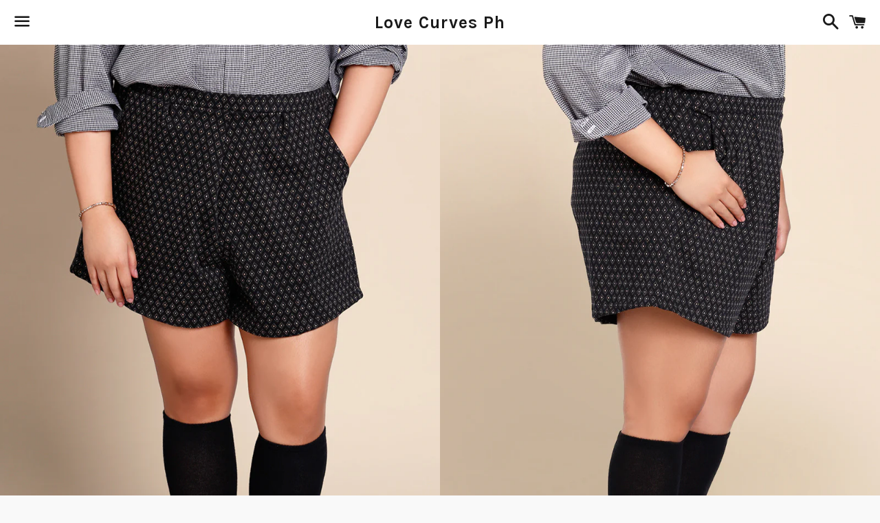

--- FILE ---
content_type: text/html; charset=utf-8
request_url: https://lovecurvesph.com/products/basic-shorts-with-pockets-black-diamonds-kdr
body_size: 16153
content:
<!doctype html>
<!--[if IE 9]> <html class="ie9 no-js" lang="en"> <![endif]-->
<!--[if (gt IE 9)|!(IE)]><!--> <html class="no-js" lang="en"> <!--<![endif]-->
<head>

  <!-- Basic page needs ================================================== -->
  <meta charset="utf-8">
  <meta http-equiv="X-UA-Compatible" content="IE=edge">
  <meta name="viewport" content="width=device-width,initial-scale=1">

  <meta name="theme-color" content="#ffffff">

  
    <link rel="shortcut icon" href="//lovecurvesph.com/cdn/shop/t/4/assets/favicon.png?v=41937200042764266761472634868" type="image/png" />
  

  <link rel="canonical" href="https://lovecurvesph.com/products/basic-shorts-with-pockets-black-diamonds-kdr">
  <!-- Title and description ================================================== -->
  <title>
  Basic Shorts with Pockets - Black Diamonds - KDR &ndash; Love Curves Ph
  </title>

  
    <meta name="description" content="Flaunt those legs! You don&#39;t need to wait for summer just to wear shorts! These are made from stretch twill fabric and feature side pockets for function and comfort.  Model is wearing size 1L. Item available in 1L, 2L, 3L and 4L (All sizes are plus size) 1L 2L  3L  4L  Waist 36&quot; 38&quot; 40&quot; 42&quot; Hips 45&quot; 47&quot; 49&quot; 51&quot; Length ">
  

  <!-- Social Meta Tags ===================================== -->
  <!-- /snippets/social-meta-tags.liquid -->


  <meta property="og:type" content="product">
  <meta property="og:title" content="Basic Shorts with Pockets - Black Diamonds - KDR">
  <meta property="og:url" content="https://lovecurvesph.com/products/basic-shorts-with-pockets-black-diamonds-kdr">
  
    <meta property="og:image" content="http://lovecurvesph.com/cdn/shop/products/MG_0043_grande.jpg?v=1509633792">
    <meta property="og:image:secure_url" content="https://lovecurvesph.com/cdn/shop/products/MG_0043_grande.jpg?v=1509633792">
  
    <meta property="og:image" content="http://lovecurvesph.com/cdn/shop/products/MG_0048_grande.jpg?v=1509633799">
    <meta property="og:image:secure_url" content="https://lovecurvesph.com/cdn/shop/products/MG_0048_grande.jpg?v=1509633799">
  
    <meta property="og:image" content="http://lovecurvesph.com/cdn/shop/products/MG_0059_grande.jpg?v=1509633809">
    <meta property="og:image:secure_url" content="https://lovecurvesph.com/cdn/shop/products/MG_0059_grande.jpg?v=1509633809">
  
  <meta property="og:description" content="Flaunt those legs! You don&#39;t need to wait for summer just to wear shorts! These are made from stretch twill fabric and feature side pockets for function and comfort. 
Model is wearing size 1L.
Item available in 1L, 2L, 3L and 4L (All sizes are plus size)




1L
2L 
3L 
4L 


Waist
36&quot;
38&quot;
40&quot;
42&quot;


Hips
45&quot;
47&quot;
49&quot;
51&quot;


Length from Waist
14&quot;
15&quot;
16&quot;
17&quot;



How to measure ">
  <meta property="og:price:amount" content="490.00">
  <meta property="og:price:currency" content="PHP">

<meta property="og:site_name" content="Love Curves Ph">





  <meta name="twitter:card" content="summary">


  <meta name="twitter:site" content="@lovecurvesph">


  <meta name="twitter:title" content="Basic Shorts with Pockets - Black Diamonds - KDR">
  <meta name="twitter:description" content="Flaunt those legs! You don&#39;t need to wait for summer just to wear shorts! These are made from stretch twill fabric and feature side pockets for function and comfort. 
Model is wearing size 1L.
Item...">
  <meta name="twitter:image" content="https://lovecurvesph.com/cdn/shop/products/MG_0043_grande.jpg?v=1509633792">
  <meta name="twitter:image:width" content="600">
  <meta name="twitter:image:height" content="600">



  <!-- CSS ================================================== -->
  <link href="//lovecurvesph.com/cdn/shop/t/4/assets/theme.scss.css?v=166130197692984727871733111296" rel="stylesheet" type="text/css" media="all" />

  <!-- Google Fonts | from theme settings ================================================== -->
  
    
    
    <link href="//fonts.googleapis.com/css?family=Open+Sans:400" rel="stylesheet" type="text/css" media="all" />
  
  
    
      
      
      <link href="//fonts.googleapis.com/css?family=Karla:700" rel="stylesheet" type="text/css" media="all" />
    
  

  <!-- Header hook for plugins ================================================== -->
  <script>window.performance && window.performance.mark && window.performance.mark('shopify.content_for_header.start');</script><meta id="shopify-digital-wallet" name="shopify-digital-wallet" content="/8317831/digital_wallets/dialog">
<meta name="shopify-checkout-api-token" content="191c3965a6eb829d3a93ccc5fd8fc9ac">
<meta id="in-context-paypal-metadata" data-shop-id="8317831" data-venmo-supported="false" data-environment="production" data-locale="en_US" data-paypal-v4="true" data-currency="PHP">
<link rel="alternate" type="application/json+oembed" href="https://lovecurvesph.com/products/basic-shorts-with-pockets-black-diamonds-kdr.oembed">
<script async="async" src="/checkouts/internal/preloads.js?locale=en-PH"></script>
<script id="shopify-features" type="application/json">{"accessToken":"191c3965a6eb829d3a93ccc5fd8fc9ac","betas":["rich-media-storefront-analytics"],"domain":"lovecurvesph.com","predictiveSearch":true,"shopId":8317831,"locale":"en"}</script>
<script>var Shopify = Shopify || {};
Shopify.shop = "lovecurvesph.myshopify.com";
Shopify.locale = "en";
Shopify.currency = {"active":"PHP","rate":"1.0"};
Shopify.country = "PH";
Shopify.theme = {"name":"Boundless","id":123597441,"schema_name":null,"schema_version":null,"theme_store_id":766,"role":"main"};
Shopify.theme.handle = "null";
Shopify.theme.style = {"id":null,"handle":null};
Shopify.cdnHost = "lovecurvesph.com/cdn";
Shopify.routes = Shopify.routes || {};
Shopify.routes.root = "/";</script>
<script type="module">!function(o){(o.Shopify=o.Shopify||{}).modules=!0}(window);</script>
<script>!function(o){function n(){var o=[];function n(){o.push(Array.prototype.slice.apply(arguments))}return n.q=o,n}var t=o.Shopify=o.Shopify||{};t.loadFeatures=n(),t.autoloadFeatures=n()}(window);</script>
<script id="shop-js-analytics" type="application/json">{"pageType":"product"}</script>
<script defer="defer" async type="module" src="//lovecurvesph.com/cdn/shopifycloud/shop-js/modules/v2/client.init-shop-cart-sync_BdyHc3Nr.en.esm.js"></script>
<script defer="defer" async type="module" src="//lovecurvesph.com/cdn/shopifycloud/shop-js/modules/v2/chunk.common_Daul8nwZ.esm.js"></script>
<script type="module">
  await import("//lovecurvesph.com/cdn/shopifycloud/shop-js/modules/v2/client.init-shop-cart-sync_BdyHc3Nr.en.esm.js");
await import("//lovecurvesph.com/cdn/shopifycloud/shop-js/modules/v2/chunk.common_Daul8nwZ.esm.js");

  window.Shopify.SignInWithShop?.initShopCartSync?.({"fedCMEnabled":true,"windoidEnabled":true});

</script>
<script>(function() {
  var isLoaded = false;
  function asyncLoad() {
    if (isLoaded) return;
    isLoaded = true;
    var urls = ["https:\/\/cdn-spurit.com\/shopify-apps\/wholesale-pricing-membership-manager\/clear-cart.js?shop=lovecurvesph.myshopify.com","https:\/\/api.omegatheme.com\/facebook-chat\/facebook-chat.js?v=1599319638\u0026shop=lovecurvesph.myshopify.com","https:\/\/cdn-spurit.com\/all-apps\/checker.js?shop=lovecurvesph.myshopify.com"];
    for (var i = 0; i < urls.length; i++) {
      var s = document.createElement('script');
      s.type = 'text/javascript';
      s.async = true;
      s.src = urls[i];
      var x = document.getElementsByTagName('script')[0];
      x.parentNode.insertBefore(s, x);
    }
  };
  if(window.attachEvent) {
    window.attachEvent('onload', asyncLoad);
  } else {
    window.addEventListener('load', asyncLoad, false);
  }
})();</script>
<script id="__st">var __st={"a":8317831,"offset":28800,"reqid":"2c783885-d2a7-4728-a704-1e0ff0431d00-1769000734","pageurl":"lovecurvesph.com\/products\/basic-shorts-with-pockets-black-diamonds-kdr","u":"6db32e3095d7","p":"product","rtyp":"product","rid":10194030593};</script>
<script>window.ShopifyPaypalV4VisibilityTracking = true;</script>
<script id="captcha-bootstrap">!function(){'use strict';const t='contact',e='account',n='new_comment',o=[[t,t],['blogs',n],['comments',n],[t,'customer']],c=[[e,'customer_login'],[e,'guest_login'],[e,'recover_customer_password'],[e,'create_customer']],r=t=>t.map((([t,e])=>`form[action*='/${t}']:not([data-nocaptcha='true']) input[name='form_type'][value='${e}']`)).join(','),a=t=>()=>t?[...document.querySelectorAll(t)].map((t=>t.form)):[];function s(){const t=[...o],e=r(t);return a(e)}const i='password',u='form_key',d=['recaptcha-v3-token','g-recaptcha-response','h-captcha-response',i],f=()=>{try{return window.sessionStorage}catch{return}},m='__shopify_v',_=t=>t.elements[u];function p(t,e,n=!1){try{const o=window.sessionStorage,c=JSON.parse(o.getItem(e)),{data:r}=function(t){const{data:e,action:n}=t;return t[m]||n?{data:e,action:n}:{data:t,action:n}}(c);for(const[e,n]of Object.entries(r))t.elements[e]&&(t.elements[e].value=n);n&&o.removeItem(e)}catch(o){console.error('form repopulation failed',{error:o})}}const l='form_type',E='cptcha';function T(t){t.dataset[E]=!0}const w=window,h=w.document,L='Shopify',v='ce_forms',y='captcha';let A=!1;((t,e)=>{const n=(g='f06e6c50-85a8-45c8-87d0-21a2b65856fe',I='https://cdn.shopify.com/shopifycloud/storefront-forms-hcaptcha/ce_storefront_forms_captcha_hcaptcha.v1.5.2.iife.js',D={infoText:'Protected by hCaptcha',privacyText:'Privacy',termsText:'Terms'},(t,e,n)=>{const o=w[L][v],c=o.bindForm;if(c)return c(t,g,e,D).then(n);var r;o.q.push([[t,g,e,D],n]),r=I,A||(h.body.append(Object.assign(h.createElement('script'),{id:'captcha-provider',async:!0,src:r})),A=!0)});var g,I,D;w[L]=w[L]||{},w[L][v]=w[L][v]||{},w[L][v].q=[],w[L][y]=w[L][y]||{},w[L][y].protect=function(t,e){n(t,void 0,e),T(t)},Object.freeze(w[L][y]),function(t,e,n,w,h,L){const[v,y,A,g]=function(t,e,n){const i=e?o:[],u=t?c:[],d=[...i,...u],f=r(d),m=r(i),_=r(d.filter((([t,e])=>n.includes(e))));return[a(f),a(m),a(_),s()]}(w,h,L),I=t=>{const e=t.target;return e instanceof HTMLFormElement?e:e&&e.form},D=t=>v().includes(t);t.addEventListener('submit',(t=>{const e=I(t);if(!e)return;const n=D(e)&&!e.dataset.hcaptchaBound&&!e.dataset.recaptchaBound,o=_(e),c=g().includes(e)&&(!o||!o.value);(n||c)&&t.preventDefault(),c&&!n&&(function(t){try{if(!f())return;!function(t){const e=f();if(!e)return;const n=_(t);if(!n)return;const o=n.value;o&&e.removeItem(o)}(t);const e=Array.from(Array(32),(()=>Math.random().toString(36)[2])).join('');!function(t,e){_(t)||t.append(Object.assign(document.createElement('input'),{type:'hidden',name:u})),t.elements[u].value=e}(t,e),function(t,e){const n=f();if(!n)return;const o=[...t.querySelectorAll(`input[type='${i}']`)].map((({name:t})=>t)),c=[...d,...o],r={};for(const[a,s]of new FormData(t).entries())c.includes(a)||(r[a]=s);n.setItem(e,JSON.stringify({[m]:1,action:t.action,data:r}))}(t,e)}catch(e){console.error('failed to persist form',e)}}(e),e.submit())}));const S=(t,e)=>{t&&!t.dataset[E]&&(n(t,e.some((e=>e===t))),T(t))};for(const o of['focusin','change'])t.addEventListener(o,(t=>{const e=I(t);D(e)&&S(e,y())}));const B=e.get('form_key'),M=e.get(l),P=B&&M;t.addEventListener('DOMContentLoaded',(()=>{const t=y();if(P)for(const e of t)e.elements[l].value===M&&p(e,B);[...new Set([...A(),...v().filter((t=>'true'===t.dataset.shopifyCaptcha))])].forEach((e=>S(e,t)))}))}(h,new URLSearchParams(w.location.search),n,t,e,['guest_login'])})(!0,!0)}();</script>
<script integrity="sha256-4kQ18oKyAcykRKYeNunJcIwy7WH5gtpwJnB7kiuLZ1E=" data-source-attribution="shopify.loadfeatures" defer="defer" src="//lovecurvesph.com/cdn/shopifycloud/storefront/assets/storefront/load_feature-a0a9edcb.js" crossorigin="anonymous"></script>
<script data-source-attribution="shopify.dynamic_checkout.dynamic.init">var Shopify=Shopify||{};Shopify.PaymentButton=Shopify.PaymentButton||{isStorefrontPortableWallets:!0,init:function(){window.Shopify.PaymentButton.init=function(){};var t=document.createElement("script");t.src="https://lovecurvesph.com/cdn/shopifycloud/portable-wallets/latest/portable-wallets.en.js",t.type="module",document.head.appendChild(t)}};
</script>
<script data-source-attribution="shopify.dynamic_checkout.buyer_consent">
  function portableWalletsHideBuyerConsent(e){var t=document.getElementById("shopify-buyer-consent"),n=document.getElementById("shopify-subscription-policy-button");t&&n&&(t.classList.add("hidden"),t.setAttribute("aria-hidden","true"),n.removeEventListener("click",e))}function portableWalletsShowBuyerConsent(e){var t=document.getElementById("shopify-buyer-consent"),n=document.getElementById("shopify-subscription-policy-button");t&&n&&(t.classList.remove("hidden"),t.removeAttribute("aria-hidden"),n.addEventListener("click",e))}window.Shopify?.PaymentButton&&(window.Shopify.PaymentButton.hideBuyerConsent=portableWalletsHideBuyerConsent,window.Shopify.PaymentButton.showBuyerConsent=portableWalletsShowBuyerConsent);
</script>
<script data-source-attribution="shopify.dynamic_checkout.cart.bootstrap">document.addEventListener("DOMContentLoaded",(function(){function t(){return document.querySelector("shopify-accelerated-checkout-cart, shopify-accelerated-checkout")}if(t())Shopify.PaymentButton.init();else{new MutationObserver((function(e,n){t()&&(Shopify.PaymentButton.init(),n.disconnect())})).observe(document.body,{childList:!0,subtree:!0})}}));
</script>
<link id="shopify-accelerated-checkout-styles" rel="stylesheet" media="screen" href="https://lovecurvesph.com/cdn/shopifycloud/portable-wallets/latest/accelerated-checkout-backwards-compat.css" crossorigin="anonymous">
<style id="shopify-accelerated-checkout-cart">
        #shopify-buyer-consent {
  margin-top: 1em;
  display: inline-block;
  width: 100%;
}

#shopify-buyer-consent.hidden {
  display: none;
}

#shopify-subscription-policy-button {
  background: none;
  border: none;
  padding: 0;
  text-decoration: underline;
  font-size: inherit;
  cursor: pointer;
}

#shopify-subscription-policy-button::before {
  box-shadow: none;
}

      </style>

<script>window.performance && window.performance.mark && window.performance.mark('shopify.content_for_header.end');</script>

  <!-- Fixes for Older Versions of IE ==================================================-->
  <script src="//ajax.googleapis.com/ajax/libs/jquery/1.11.0/jquery.min.js" type="text/javascript"></script>
  <script src="//lovecurvesph.com/cdn/shop/t/4/assets/modernizr.min.js?v=21391054748206432451472634576" type="text/javascript"></script>

  
  

<link href="https://monorail-edge.shopifysvc.com" rel="dns-prefetch">
<script>(function(){if ("sendBeacon" in navigator && "performance" in window) {try {var session_token_from_headers = performance.getEntriesByType('navigation')[0].serverTiming.find(x => x.name == '_s').description;} catch {var session_token_from_headers = undefined;}var session_cookie_matches = document.cookie.match(/_shopify_s=([^;]*)/);var session_token_from_cookie = session_cookie_matches && session_cookie_matches.length === 2 ? session_cookie_matches[1] : "";var session_token = session_token_from_headers || session_token_from_cookie || "";function handle_abandonment_event(e) {var entries = performance.getEntries().filter(function(entry) {return /monorail-edge.shopifysvc.com/.test(entry.name);});if (!window.abandonment_tracked && entries.length === 0) {window.abandonment_tracked = true;var currentMs = Date.now();var navigation_start = performance.timing.navigationStart;var payload = {shop_id: 8317831,url: window.location.href,navigation_start,duration: currentMs - navigation_start,session_token,page_type: "product"};window.navigator.sendBeacon("https://monorail-edge.shopifysvc.com/v1/produce", JSON.stringify({schema_id: "online_store_buyer_site_abandonment/1.1",payload: payload,metadata: {event_created_at_ms: currentMs,event_sent_at_ms: currentMs}}));}}window.addEventListener('pagehide', handle_abandonment_event);}}());</script>
<script id="web-pixels-manager-setup">(function e(e,d,r,n,o){if(void 0===o&&(o={}),!Boolean(null===(a=null===(i=window.Shopify)||void 0===i?void 0:i.analytics)||void 0===a?void 0:a.replayQueue)){var i,a;window.Shopify=window.Shopify||{};var t=window.Shopify;t.analytics=t.analytics||{};var s=t.analytics;s.replayQueue=[],s.publish=function(e,d,r){return s.replayQueue.push([e,d,r]),!0};try{self.performance.mark("wpm:start")}catch(e){}var l=function(){var e={modern:/Edge?\/(1{2}[4-9]|1[2-9]\d|[2-9]\d{2}|\d{4,})\.\d+(\.\d+|)|Firefox\/(1{2}[4-9]|1[2-9]\d|[2-9]\d{2}|\d{4,})\.\d+(\.\d+|)|Chrom(ium|e)\/(9{2}|\d{3,})\.\d+(\.\d+|)|(Maci|X1{2}).+ Version\/(15\.\d+|(1[6-9]|[2-9]\d|\d{3,})\.\d+)([,.]\d+|)( \(\w+\)|)( Mobile\/\w+|) Safari\/|Chrome.+OPR\/(9{2}|\d{3,})\.\d+\.\d+|(CPU[ +]OS|iPhone[ +]OS|CPU[ +]iPhone|CPU IPhone OS|CPU iPad OS)[ +]+(15[._]\d+|(1[6-9]|[2-9]\d|\d{3,})[._]\d+)([._]\d+|)|Android:?[ /-](13[3-9]|1[4-9]\d|[2-9]\d{2}|\d{4,})(\.\d+|)(\.\d+|)|Android.+Firefox\/(13[5-9]|1[4-9]\d|[2-9]\d{2}|\d{4,})\.\d+(\.\d+|)|Android.+Chrom(ium|e)\/(13[3-9]|1[4-9]\d|[2-9]\d{2}|\d{4,})\.\d+(\.\d+|)|SamsungBrowser\/([2-9]\d|\d{3,})\.\d+/,legacy:/Edge?\/(1[6-9]|[2-9]\d|\d{3,})\.\d+(\.\d+|)|Firefox\/(5[4-9]|[6-9]\d|\d{3,})\.\d+(\.\d+|)|Chrom(ium|e)\/(5[1-9]|[6-9]\d|\d{3,})\.\d+(\.\d+|)([\d.]+$|.*Safari\/(?![\d.]+ Edge\/[\d.]+$))|(Maci|X1{2}).+ Version\/(10\.\d+|(1[1-9]|[2-9]\d|\d{3,})\.\d+)([,.]\d+|)( \(\w+\)|)( Mobile\/\w+|) Safari\/|Chrome.+OPR\/(3[89]|[4-9]\d|\d{3,})\.\d+\.\d+|(CPU[ +]OS|iPhone[ +]OS|CPU[ +]iPhone|CPU IPhone OS|CPU iPad OS)[ +]+(10[._]\d+|(1[1-9]|[2-9]\d|\d{3,})[._]\d+)([._]\d+|)|Android:?[ /-](13[3-9]|1[4-9]\d|[2-9]\d{2}|\d{4,})(\.\d+|)(\.\d+|)|Mobile Safari.+OPR\/([89]\d|\d{3,})\.\d+\.\d+|Android.+Firefox\/(13[5-9]|1[4-9]\d|[2-9]\d{2}|\d{4,})\.\d+(\.\d+|)|Android.+Chrom(ium|e)\/(13[3-9]|1[4-9]\d|[2-9]\d{2}|\d{4,})\.\d+(\.\d+|)|Android.+(UC? ?Browser|UCWEB|U3)[ /]?(15\.([5-9]|\d{2,})|(1[6-9]|[2-9]\d|\d{3,})\.\d+)\.\d+|SamsungBrowser\/(5\.\d+|([6-9]|\d{2,})\.\d+)|Android.+MQ{2}Browser\/(14(\.(9|\d{2,})|)|(1[5-9]|[2-9]\d|\d{3,})(\.\d+|))(\.\d+|)|K[Aa][Ii]OS\/(3\.\d+|([4-9]|\d{2,})\.\d+)(\.\d+|)/},d=e.modern,r=e.legacy,n=navigator.userAgent;return n.match(d)?"modern":n.match(r)?"legacy":"unknown"}(),u="modern"===l?"modern":"legacy",c=(null!=n?n:{modern:"",legacy:""})[u],f=function(e){return[e.baseUrl,"/wpm","/b",e.hashVersion,"modern"===e.buildTarget?"m":"l",".js"].join("")}({baseUrl:d,hashVersion:r,buildTarget:u}),m=function(e){var d=e.version,r=e.bundleTarget,n=e.surface,o=e.pageUrl,i=e.monorailEndpoint;return{emit:function(e){var a=e.status,t=e.errorMsg,s=(new Date).getTime(),l=JSON.stringify({metadata:{event_sent_at_ms:s},events:[{schema_id:"web_pixels_manager_load/3.1",payload:{version:d,bundle_target:r,page_url:o,status:a,surface:n,error_msg:t},metadata:{event_created_at_ms:s}}]});if(!i)return console&&console.warn&&console.warn("[Web Pixels Manager] No Monorail endpoint provided, skipping logging."),!1;try{return self.navigator.sendBeacon.bind(self.navigator)(i,l)}catch(e){}var u=new XMLHttpRequest;try{return u.open("POST",i,!0),u.setRequestHeader("Content-Type","text/plain"),u.send(l),!0}catch(e){return console&&console.warn&&console.warn("[Web Pixels Manager] Got an unhandled error while logging to Monorail."),!1}}}}({version:r,bundleTarget:l,surface:e.surface,pageUrl:self.location.href,monorailEndpoint:e.monorailEndpoint});try{o.browserTarget=l,function(e){var d=e.src,r=e.async,n=void 0===r||r,o=e.onload,i=e.onerror,a=e.sri,t=e.scriptDataAttributes,s=void 0===t?{}:t,l=document.createElement("script"),u=document.querySelector("head"),c=document.querySelector("body");if(l.async=n,l.src=d,a&&(l.integrity=a,l.crossOrigin="anonymous"),s)for(var f in s)if(Object.prototype.hasOwnProperty.call(s,f))try{l.dataset[f]=s[f]}catch(e){}if(o&&l.addEventListener("load",o),i&&l.addEventListener("error",i),u)u.appendChild(l);else{if(!c)throw new Error("Did not find a head or body element to append the script");c.appendChild(l)}}({src:f,async:!0,onload:function(){if(!function(){var e,d;return Boolean(null===(d=null===(e=window.Shopify)||void 0===e?void 0:e.analytics)||void 0===d?void 0:d.initialized)}()){var d=window.webPixelsManager.init(e)||void 0;if(d){var r=window.Shopify.analytics;r.replayQueue.forEach((function(e){var r=e[0],n=e[1],o=e[2];d.publishCustomEvent(r,n,o)})),r.replayQueue=[],r.publish=d.publishCustomEvent,r.visitor=d.visitor,r.initialized=!0}}},onerror:function(){return m.emit({status:"failed",errorMsg:"".concat(f," has failed to load")})},sri:function(e){var d=/^sha384-[A-Za-z0-9+/=]+$/;return"string"==typeof e&&d.test(e)}(c)?c:"",scriptDataAttributes:o}),m.emit({status:"loading"})}catch(e){m.emit({status:"failed",errorMsg:(null==e?void 0:e.message)||"Unknown error"})}}})({shopId: 8317831,storefrontBaseUrl: "https://lovecurvesph.com",extensionsBaseUrl: "https://extensions.shopifycdn.com/cdn/shopifycloud/web-pixels-manager",monorailEndpoint: "https://monorail-edge.shopifysvc.com/unstable/produce_batch",surface: "storefront-renderer",enabledBetaFlags: ["2dca8a86"],webPixelsConfigList: [{"id":"247791809","configuration":"{\"pixel_id\":\"441001347236026\",\"pixel_type\":\"facebook_pixel\",\"metaapp_system_user_token\":\"-\"}","eventPayloadVersion":"v1","runtimeContext":"OPEN","scriptVersion":"ca16bc87fe92b6042fbaa3acc2fbdaa6","type":"APP","apiClientId":2329312,"privacyPurposes":["ANALYTICS","MARKETING","SALE_OF_DATA"],"dataSharingAdjustments":{"protectedCustomerApprovalScopes":["read_customer_address","read_customer_email","read_customer_name","read_customer_personal_data","read_customer_phone"]}},{"id":"shopify-app-pixel","configuration":"{}","eventPayloadVersion":"v1","runtimeContext":"STRICT","scriptVersion":"0450","apiClientId":"shopify-pixel","type":"APP","privacyPurposes":["ANALYTICS","MARKETING"]},{"id":"shopify-custom-pixel","eventPayloadVersion":"v1","runtimeContext":"LAX","scriptVersion":"0450","apiClientId":"shopify-pixel","type":"CUSTOM","privacyPurposes":["ANALYTICS","MARKETING"]}],isMerchantRequest: false,initData: {"shop":{"name":"Love Curves Ph","paymentSettings":{"currencyCode":"PHP"},"myshopifyDomain":"lovecurvesph.myshopify.com","countryCode":"PH","storefrontUrl":"https:\/\/lovecurvesph.com"},"customer":null,"cart":null,"checkout":null,"productVariants":[{"price":{"amount":490.0,"currencyCode":"PHP"},"product":{"title":"Basic Shorts with Pockets - Black Diamonds - KDR","vendor":"Love Curves","id":"10194030593","untranslatedTitle":"Basic Shorts with Pockets - Black Diamonds - KDR","url":"\/products\/basic-shorts-with-pockets-black-diamonds-kdr","type":"Pants"},"id":"38010507521","image":{"src":"\/\/lovecurvesph.com\/cdn\/shop\/products\/MG_0043.jpg?v=1509633792"},"sku":"LCP05004-5-1L","title":"1L","untranslatedTitle":"1L"},{"price":{"amount":490.0,"currencyCode":"PHP"},"product":{"title":"Basic Shorts with Pockets - Black Diamonds - KDR","vendor":"Love Curves","id":"10194030593","untranslatedTitle":"Basic Shorts with Pockets - Black Diamonds - KDR","url":"\/products\/basic-shorts-with-pockets-black-diamonds-kdr","type":"Pants"},"id":"38010507585","image":{"src":"\/\/lovecurvesph.com\/cdn\/shop\/products\/MG_0043.jpg?v=1509633792"},"sku":"LCP05004-5-2L","title":"2L","untranslatedTitle":"2L"},{"price":{"amount":490.0,"currencyCode":"PHP"},"product":{"title":"Basic Shorts with Pockets - Black Diamonds - KDR","vendor":"Love Curves","id":"10194030593","untranslatedTitle":"Basic Shorts with Pockets - Black Diamonds - KDR","url":"\/products\/basic-shorts-with-pockets-black-diamonds-kdr","type":"Pants"},"id":"38010507649","image":{"src":"\/\/lovecurvesph.com\/cdn\/shop\/products\/MG_0043.jpg?v=1509633792"},"sku":"LCP05004-5-3L","title":"3L","untranslatedTitle":"3L"},{"price":{"amount":490.0,"currencyCode":"PHP"},"product":{"title":"Basic Shorts with Pockets - Black Diamonds - KDR","vendor":"Love Curves","id":"10194030593","untranslatedTitle":"Basic Shorts with Pockets - Black Diamonds - KDR","url":"\/products\/basic-shorts-with-pockets-black-diamonds-kdr","type":"Pants"},"id":"38010507713","image":{"src":"\/\/lovecurvesph.com\/cdn\/shop\/products\/MG_0043.jpg?v=1509633792"},"sku":"LCP05004-5-4L","title":"4L","untranslatedTitle":"4L"}],"purchasingCompany":null},},"https://lovecurvesph.com/cdn","fcfee988w5aeb613cpc8e4bc33m6693e112",{"modern":"","legacy":""},{"shopId":"8317831","storefrontBaseUrl":"https:\/\/lovecurvesph.com","extensionBaseUrl":"https:\/\/extensions.shopifycdn.com\/cdn\/shopifycloud\/web-pixels-manager","surface":"storefront-renderer","enabledBetaFlags":"[\"2dca8a86\"]","isMerchantRequest":"false","hashVersion":"fcfee988w5aeb613cpc8e4bc33m6693e112","publish":"custom","events":"[[\"page_viewed\",{}],[\"product_viewed\",{\"productVariant\":{\"price\":{\"amount\":490.0,\"currencyCode\":\"PHP\"},\"product\":{\"title\":\"Basic Shorts with Pockets - Black Diamonds - KDR\",\"vendor\":\"Love Curves\",\"id\":\"10194030593\",\"untranslatedTitle\":\"Basic Shorts with Pockets - Black Diamonds - KDR\",\"url\":\"\/products\/basic-shorts-with-pockets-black-diamonds-kdr\",\"type\":\"Pants\"},\"id\":\"38010507521\",\"image\":{\"src\":\"\/\/lovecurvesph.com\/cdn\/shop\/products\/MG_0043.jpg?v=1509633792\"},\"sku\":\"LCP05004-5-1L\",\"title\":\"1L\",\"untranslatedTitle\":\"1L\"}}]]"});</script><script>
  window.ShopifyAnalytics = window.ShopifyAnalytics || {};
  window.ShopifyAnalytics.meta = window.ShopifyAnalytics.meta || {};
  window.ShopifyAnalytics.meta.currency = 'PHP';
  var meta = {"product":{"id":10194030593,"gid":"gid:\/\/shopify\/Product\/10194030593","vendor":"Love Curves","type":"Pants","handle":"basic-shorts-with-pockets-black-diamonds-kdr","variants":[{"id":38010507521,"price":49000,"name":"Basic Shorts with Pockets - Black Diamonds - KDR - 1L","public_title":"1L","sku":"LCP05004-5-1L"},{"id":38010507585,"price":49000,"name":"Basic Shorts with Pockets - Black Diamonds - KDR - 2L","public_title":"2L","sku":"LCP05004-5-2L"},{"id":38010507649,"price":49000,"name":"Basic Shorts with Pockets - Black Diamonds - KDR - 3L","public_title":"3L","sku":"LCP05004-5-3L"},{"id":38010507713,"price":49000,"name":"Basic Shorts with Pockets - Black Diamonds - KDR - 4L","public_title":"4L","sku":"LCP05004-5-4L"}],"remote":false},"page":{"pageType":"product","resourceType":"product","resourceId":10194030593,"requestId":"2c783885-d2a7-4728-a704-1e0ff0431d00-1769000734"}};
  for (var attr in meta) {
    window.ShopifyAnalytics.meta[attr] = meta[attr];
  }
</script>
<script class="analytics">
  (function () {
    var customDocumentWrite = function(content) {
      var jquery = null;

      if (window.jQuery) {
        jquery = window.jQuery;
      } else if (window.Checkout && window.Checkout.$) {
        jquery = window.Checkout.$;
      }

      if (jquery) {
        jquery('body').append(content);
      }
    };

    var hasLoggedConversion = function(token) {
      if (token) {
        return document.cookie.indexOf('loggedConversion=' + token) !== -1;
      }
      return false;
    }

    var setCookieIfConversion = function(token) {
      if (token) {
        var twoMonthsFromNow = new Date(Date.now());
        twoMonthsFromNow.setMonth(twoMonthsFromNow.getMonth() + 2);

        document.cookie = 'loggedConversion=' + token + '; expires=' + twoMonthsFromNow;
      }
    }

    var trekkie = window.ShopifyAnalytics.lib = window.trekkie = window.trekkie || [];
    if (trekkie.integrations) {
      return;
    }
    trekkie.methods = [
      'identify',
      'page',
      'ready',
      'track',
      'trackForm',
      'trackLink'
    ];
    trekkie.factory = function(method) {
      return function() {
        var args = Array.prototype.slice.call(arguments);
        args.unshift(method);
        trekkie.push(args);
        return trekkie;
      };
    };
    for (var i = 0; i < trekkie.methods.length; i++) {
      var key = trekkie.methods[i];
      trekkie[key] = trekkie.factory(key);
    }
    trekkie.load = function(config) {
      trekkie.config = config || {};
      trekkie.config.initialDocumentCookie = document.cookie;
      var first = document.getElementsByTagName('script')[0];
      var script = document.createElement('script');
      script.type = 'text/javascript';
      script.onerror = function(e) {
        var scriptFallback = document.createElement('script');
        scriptFallback.type = 'text/javascript';
        scriptFallback.onerror = function(error) {
                var Monorail = {
      produce: function produce(monorailDomain, schemaId, payload) {
        var currentMs = new Date().getTime();
        var event = {
          schema_id: schemaId,
          payload: payload,
          metadata: {
            event_created_at_ms: currentMs,
            event_sent_at_ms: currentMs
          }
        };
        return Monorail.sendRequest("https://" + monorailDomain + "/v1/produce", JSON.stringify(event));
      },
      sendRequest: function sendRequest(endpointUrl, payload) {
        // Try the sendBeacon API
        if (window && window.navigator && typeof window.navigator.sendBeacon === 'function' && typeof window.Blob === 'function' && !Monorail.isIos12()) {
          var blobData = new window.Blob([payload], {
            type: 'text/plain'
          });

          if (window.navigator.sendBeacon(endpointUrl, blobData)) {
            return true;
          } // sendBeacon was not successful

        } // XHR beacon

        var xhr = new XMLHttpRequest();

        try {
          xhr.open('POST', endpointUrl);
          xhr.setRequestHeader('Content-Type', 'text/plain');
          xhr.send(payload);
        } catch (e) {
          console.log(e);
        }

        return false;
      },
      isIos12: function isIos12() {
        return window.navigator.userAgent.lastIndexOf('iPhone; CPU iPhone OS 12_') !== -1 || window.navigator.userAgent.lastIndexOf('iPad; CPU OS 12_') !== -1;
      }
    };
    Monorail.produce('monorail-edge.shopifysvc.com',
      'trekkie_storefront_load_errors/1.1',
      {shop_id: 8317831,
      theme_id: 123597441,
      app_name: "storefront",
      context_url: window.location.href,
      source_url: "//lovecurvesph.com/cdn/s/trekkie.storefront.cd680fe47e6c39ca5d5df5f0a32d569bc48c0f27.min.js"});

        };
        scriptFallback.async = true;
        scriptFallback.src = '//lovecurvesph.com/cdn/s/trekkie.storefront.cd680fe47e6c39ca5d5df5f0a32d569bc48c0f27.min.js';
        first.parentNode.insertBefore(scriptFallback, first);
      };
      script.async = true;
      script.src = '//lovecurvesph.com/cdn/s/trekkie.storefront.cd680fe47e6c39ca5d5df5f0a32d569bc48c0f27.min.js';
      first.parentNode.insertBefore(script, first);
    };
    trekkie.load(
      {"Trekkie":{"appName":"storefront","development":false,"defaultAttributes":{"shopId":8317831,"isMerchantRequest":null,"themeId":123597441,"themeCityHash":"8003271979739191077","contentLanguage":"en","currency":"PHP","eventMetadataId":"db197476-04cd-4abd-8025-6a32d1fadaa5"},"isServerSideCookieWritingEnabled":true,"monorailRegion":"shop_domain","enabledBetaFlags":["65f19447"]},"Session Attribution":{},"S2S":{"facebookCapiEnabled":false,"source":"trekkie-storefront-renderer","apiClientId":580111}}
    );

    var loaded = false;
    trekkie.ready(function() {
      if (loaded) return;
      loaded = true;

      window.ShopifyAnalytics.lib = window.trekkie;

      var originalDocumentWrite = document.write;
      document.write = customDocumentWrite;
      try { window.ShopifyAnalytics.merchantGoogleAnalytics.call(this); } catch(error) {};
      document.write = originalDocumentWrite;

      window.ShopifyAnalytics.lib.page(null,{"pageType":"product","resourceType":"product","resourceId":10194030593,"requestId":"2c783885-d2a7-4728-a704-1e0ff0431d00-1769000734","shopifyEmitted":true});

      var match = window.location.pathname.match(/checkouts\/(.+)\/(thank_you|post_purchase)/)
      var token = match? match[1]: undefined;
      if (!hasLoggedConversion(token)) {
        setCookieIfConversion(token);
        window.ShopifyAnalytics.lib.track("Viewed Product",{"currency":"PHP","variantId":38010507521,"productId":10194030593,"productGid":"gid:\/\/shopify\/Product\/10194030593","name":"Basic Shorts with Pockets - Black Diamonds - KDR - 1L","price":"490.00","sku":"LCP05004-5-1L","brand":"Love Curves","variant":"1L","category":"Pants","nonInteraction":true,"remote":false},undefined,undefined,{"shopifyEmitted":true});
      window.ShopifyAnalytics.lib.track("monorail:\/\/trekkie_storefront_viewed_product\/1.1",{"currency":"PHP","variantId":38010507521,"productId":10194030593,"productGid":"gid:\/\/shopify\/Product\/10194030593","name":"Basic Shorts with Pockets - Black Diamonds - KDR - 1L","price":"490.00","sku":"LCP05004-5-1L","brand":"Love Curves","variant":"1L","category":"Pants","nonInteraction":true,"remote":false,"referer":"https:\/\/lovecurvesph.com\/products\/basic-shorts-with-pockets-black-diamonds-kdr"});
      }
    });


        var eventsListenerScript = document.createElement('script');
        eventsListenerScript.async = true;
        eventsListenerScript.src = "//lovecurvesph.com/cdn/shopifycloud/storefront/assets/shop_events_listener-3da45d37.js";
        document.getElementsByTagName('head')[0].appendChild(eventsListenerScript);

})();</script>
<script
  defer
  src="https://lovecurvesph.com/cdn/shopifycloud/perf-kit/shopify-perf-kit-3.0.4.min.js"
  data-application="storefront-renderer"
  data-shop-id="8317831"
  data-render-region="gcp-us-central1"
  data-page-type="product"
  data-theme-instance-id="123597441"
  data-theme-name=""
  data-theme-version=""
  data-monorail-region="shop_domain"
  data-resource-timing-sampling-rate="10"
  data-shs="true"
  data-shs-beacon="true"
  data-shs-export-with-fetch="true"
  data-shs-logs-sample-rate="1"
  data-shs-beacon-endpoint="https://lovecurvesph.com/api/collect"
></script>
</head>

<body id="basic-shorts-with-pockets-black-diamonds-kdr" class="template-product" >
  <div id="SearchDrawer" class="search-bar drawer drawer--top">
    <div class="search-bar__table">
      <form action="/search" method="get" class="search-bar__table-cell search-bar__form" role="search">
        <div class="search-bar__table">
          <div class="search-bar__table-cell search-bar__icon-cell">
            <button type="submit" class="search-bar__icon-button search-bar__submit">
              <span class="icon icon-search" aria-hidden="true"></span>
              <span class="icon__fallback-text">Search</span>
            </button>
          </div>
          <div class="search-bar__table-cell">
            <input type="search" id="SearchInput" name="q" value="" placeholder="Search our store" aria-label="Search our store" class="search-bar__input">
          </div>
        </div>
      </form>
      <div class="search-bar__table-cell text-right">
        <button type="button" class="search-bar__icon-button search-bar__close js-drawer-close">
          <span class="icon icon-x" aria-hidden="true"></span>
          <span class="icon__fallback-text">close (esc)</span>
        </button>
      </div>
    </div>
  </div>
  <div id="NavDrawer" class="drawer drawer--left">
    <div class="drawer__header">
      <div class="drawer__close">
        <button type="button" class="drawer__close-button js-drawer-close">
          <span class="icon icon-x" aria-hidden="true"></span>
          <span class="icon__fallback-text">Close menu</span>
        </button>
      </div>
    </div>
    <div class="drawer__inner">
      <ul class="drawer-nav">
        
          
          
            <li class="drawer-nav__item">
              <a href="/" class="drawer-nav__link h2">Home</a>
            </li>
          
        
          
          
            <li class="drawer-nav__item">
              <a href="/pages/about" class="drawer-nav__link h2">About</a>
            </li>
          
        
          
          
            <li class="drawer-nav__item">
              <a href="/collections/all" class="drawer-nav__link h2">Shop All</a>
            </li>
          
        
          
          
            
            
            
            <li class="drawer-nav__item" aria-haspopup="true">
              <div class="drawer-nav__has-sublist">
                <a href="/collections/tops" class="drawer-nav__link h2">Shop by Style</a>
                <div class="drawer-nav__toggle">
                  <button type="button" class="drawer-nav__toggle-button">
                    <span class="drawer-nav__toggle-open">
                      <span class="icon icon-plus" aria-hidden="true"></span>
                      <span class="icon__fallback-text">See More</span>
                    </span>
                    <span class="drawer-nav__toggle-close">
                      <span class="icon icon-minus" aria-hidden="true"></span>
                      <span class="icon__fallback-text">Close cart</span>
                    </span>
                  </button>
                </div>
              </div>
              <ul class="drawer-nav__sublist">
                
                  <li class="drawer-nav__item">
                    <a href="/collections/tops" class="drawer-nav__link">Tops</a>
                  </li>
                
                  <li class="drawer-nav__item">
                    <a href="/collections/dresses" class="drawer-nav__link">Dresses</a>
                  </li>
                
                  <li class="drawer-nav__item">
                    <a href="/collections/skirts" class="drawer-nav__link">Skirts</a>
                  </li>
                
                  <li class="drawer-nav__item">
                    <a href="/collections/cover-ups" class="drawer-nav__link">Cover-ups</a>
                  </li>
                
                  <li class="drawer-nav__item">
                    <a href="/collections/pants" class="drawer-nav__link">Pants/ Leggings</a>
                  </li>
                
                  <li class="drawer-nav__item">
                    <a href="/collections/jumpsuits" class="drawer-nav__link">Jumpsuits / Co-ordinate Sets</a>
                  </li>
                
                  <li class="drawer-nav__item">
                    <a href="/collections/outerwear" class="drawer-nav__link">Outerwear</a>
                  </li>
                
              </ul>
            </li>
          
        
          
          
            <li class="drawer-nav__item">
              <a href="/collections/sale" class="drawer-nav__link h2">SALE</a>
            </li>
          
        
          
          
            <li class="drawer-nav__item">
              <a href="/pages/size-guide" class="drawer-nav__link h2">Size Guide</a>
            </li>
          
        
          
          
            <li class="drawer-nav__item">
              <a href="/pages/terms-and-conditions" class="drawer-nav__link h2">Terms and Conditions</a>
            </li>
          
        
          
          
            <li class="drawer-nav__item">
              <a href="/pages/press" class="drawer-nav__link h2">Press</a>
            </li>
          
        

        <li class="drawer-nav__spacer"></li>

        
          
            <li class="drawer-nav__item drawer-nav__item--secondary">
              <a href="/account/login" id="customer_login_link">Log in</a>
            </li>
            <li class="drawer-nav__item drawer-nav__item--secondary">
              <a href="/account/register" id="customer_register_link">Create account</a>
            </li>
          
        
        
          <li class="drawer-nav__item drawer-nav__item--secondary"><a href="/search">Search</a></li>
        
          <li class="drawer-nav__item drawer-nav__item--secondary"><a href="/pages/about">About</a></li>
        
          <li class="drawer-nav__item drawer-nav__item--secondary"><a href="/pages/size-guide">Size Guide</a></li>
        
          <li class="drawer-nav__item drawer-nav__item--secondary"><a href="/pages/terms-and-conditions">Terms and Conditions</a></li>
        
          <li class="drawer-nav__item drawer-nav__item--secondary"><a href="/pages/contact-us">Contact Us</a></li>
        
          <li class="drawer-nav__item drawer-nav__item--secondary"><a href="/pages/how-to-use-our-discount-code">Discount Codes</a></li>
        
          <li class="drawer-nav__item drawer-nav__item--secondary"><a href="/pages/press">Press</a></li>
        
      </ul>

      <ul class="list--inline social-icons social-icons--drawer">
        
          <li>
            <a href="https://twitter.com/lovecurvesph" title="Love Curves Ph on Twitter">
              <span class="icon icon-twitter" aria-hidden="true"></span>
              <span class="visually-hidden">Twitter</span>
            </a>
          </li>
        
        
          <li>
            <a href="https://facebook.com/lovecurvesbyjgo" title="Love Curves Ph on Facebook">
              <span class="icon icon-facebook" aria-hidden="true"></span>
              <span class="visually-hidden">Facebook</span>
            </a>
          </li>
        
        
        
        
          <li>
            <a href="https://instagram.com/lovecurvesph" title="Love Curves Ph on Instagram">
              <span class="icon icon-instagram" aria-hidden="true"></span>
              <span class="visually-hidden">Instagram</span>
            </a>
          </li>
        
        
        
        
        
      </ul>
    </div>
  </div>
  <div id="CartDrawer" class="drawer drawer--right drawer--has-fixed-footer">
      <div class="drawer__header">
        <div class="drawer__close">
          <button type="button" class="drawer__close-button js-drawer-close">
            <span class="icon icon-x" aria-hidden="true"></span>
            <span class="icon__fallback-text">Close cart</span>
          </button>
        </div>
      </div>
      <div class="drawer__inner">
        <div id="CartContainer">
        </div>
      </div>
  </div>

  <div id="PageContainer">
    <div class="site-header-wrapper">
      <div class="site-header-container">
        <header class="site-header" role="banner">
          <div class="grid grid--no-gutters grid--table site-header__inner">
            <div class="grid__item one-third medium-up--one-sixth">
              <button type="button" class="site-header__link text-link site-header__toggle-nav js-drawer-open-left">
                <span class="icon icon-hamburger" aria-hidden="true"></span>
                <span class="icon__fallback-text">Menu</span>
              </button>
            </div>
            <div class="grid__item one-third medium-up--two-thirds">

              
              
                <div class="site-header__logo h1" itemscope itemtype="http://schema.org/Organization">
              

                
                  <a href="/" class="site-header__link site-header__logo-link" itemprop="url">Love Curves Ph</a>
                

              
                </div>
              

            </div>

            <div class="grid__item one-third medium-up--one-sixth text-right">
              <a href="/search" class="site-header__link site-header__search js-drawer-open-top">
                <span class="icon icon-search" aria-hidden="true"></span>
                <span class="icon__fallback-text">Search</span>
              </a>
              <a href="/cart" class="site-header__link site-header__cart cart-link js-drawer-open-right">
                <span class="icon icon-cart" aria-hidden="true"></span>
                <span class="icon__fallback-text">Cart</span>
              </a>
            </div>
          </div>
        </header>

        <div class="action-area">
          

          
        </div>
      </div>
    </div>

    <main class="main-content" role="main">
      <!-- /templates/product.liquid -->


<div itemscope itemtype="http://schema.org/Product">

  
  

  
  

  <meta itemprop="url" content="https://lovecurvesph.com/products/basic-shorts-with-pockets-black-diamonds-kdr">
  <meta itemprop="image" content="//lovecurvesph.com/cdn/shop/products/MG_0043_grande.jpg?v=1509633792">
  <meta itemprop="name" content="Basic Shorts with Pockets - Black Diamonds - KDR">

  <div class="product grid grid--no-gutters" itemprop="offers" itemscope itemtype="http://schema.org/Offer">
    <meta itemprop="priceCurrency" content="PHP">
    <link itemprop="availability" href="http://schema.org/OutOfStock">

    

    

    
    

    

      

      <div class="product__photo grid__item medium-up--one-half">
        <img class="product__photo--variant" data-default-src="//lovecurvesph.com/cdn/shop/products/MG_0043_2048x2048.jpg?v=1509633792" src="//lovecurvesph.com/cdn/shop/products/MG_0043_2048x2048.jpg?v=1509633792" alt="Basic Shorts with Pockets - Black Diamonds - KDR">
      </div>

      

      

      

      
        
          
        
          
            
              <div class="product__photo grid__item small--hide medium-up--one-half">
                <img src="//lovecurvesph.com/cdn/shop/products/MG_0048_2048x2048.jpg?v=1509633799" alt="Basic Shorts with Pockets - Black Diamonds - KDR">
              </div>
              
              
              
              
      

    

    <div class="product__details grid__item">
      <div class="grid grid--no-gutters product__details-content">
        <div class="grid__item large-up--two-twelfths large-up--push-two-twelfths medium-up--three-twelfths medium-up--push-one-twelfth">
          <h2 itemprop="name">Basic Shorts with Pockets - Black Diamonds - KDR</h2>
          <form action="/cart/add" method="post" id="AddToCartForm" enctype="multipart/form-data" class="product__form">

            
            <select name="id" id="ProductSelect">
              
                <option  selected="selected"   disabled="disabled"  value="38010507521" data-sku="LCP05004-5-1L">1L - Sold out</option>
              
                <option   disabled="disabled"  value="38010507585" data-sku="LCP05004-5-2L">2L - Sold out</option>
              
                <option   disabled="disabled"  value="38010507649" data-sku="LCP05004-5-3L">3L - Sold out</option>
              
                <option   disabled="disabled"  value="38010507713" data-sku="LCP05004-5-4L">4L - Sold out</option>
              
            </select>

            

            

            
            <p class="product__price">
              <meta itemprop="price" content="490.0">
              
                <span class="visually-hidden">Regular price</span>
                <span class="product__price--reg">&#8369;799</span>
                <span class="product__price--sale"><span class="txt--emphasis">now</span> <span class="js-price">&#8369;490</span></span>
              
            </p>

            
              <button type="button" class="btn add-to-cart btn--disabled" disabled="disabled">
                Sold out
              </button>
            

          </form>
        </div>
        <div class="grid__item large-up--one-half large-up--push-three-twelfths medium-up--six-twelfths medium-up--push-two-twelfths">
          <div class="product-single__errors"></div>
          <div class="product-single__description rte" itemprop="description">
            <p><span>Flaunt those legs! You don't need to wait for summer just to wear shorts</span><span>! These are made from stretch twill fabric and feature side pockets for function and comfort. </span></p>
<p><span>Model is wearing size 1L.</span></p>
<p>Item available in 1L, 2L, 3L and 4L (All sizes are plus size)</p>
<table width="609" cellspacing="0" cellpadding="3" height="130">
<tbody>
<tr>
<td></td>
<td><b>1L</b></td>
<td><b>2L </b></td>
<td><b>3L </b></td>
<td><b>4L </b></td>
</tr>
<tr>
<td><b>Waist</b></td>
<td>36"</td>
<td>38"</td>
<td>40"</td>
<td>42"</td>
</tr>
<tr>
<td><strong>Hips</strong></td>
<td>45"</td>
<td>47"</td>
<td>49"</td>
<td>51"</td>
</tr>
<tr>
<td><strong>Length from Waist</strong></td>
<td>14"</td>
<td>15"</td>
<td>16"</td>
<td>17"</td>
</tr>
</tbody>
</table>
<p><span><a class="zoom" href="http://lovecurvesph.com/size-guide.html" target="_blank" title="Love Curves Measuring and Size Guide" rel="noopener noreferrer">How to measure</a> </span></p>
          </div>
          
            <!-- /snippets/social-sharing.liquid -->


<div class="social-sharing" data-permalink="https://lovecurvesph.com/products/basic-shorts-with-pockets-black-diamonds-kdr">

  
    <a target="_blank" href="//www.facebook.com/sharer.php?u=https://lovecurvesph.com/products/basic-shorts-with-pockets-black-diamonds-kdr" class="share-facebook" title="Share on Facebook">
      <span class="icon icon-facebook" aria-hidden="true"></span>
      <span class="share-title" aria-hidden="true">Share</span>
      <span class="visually-hidden">Share on Facebook</span>
    </a>
  

  

  

    
      <a target="_blank" href="http://pinterest.com/pin/create/button/?url=https://lovecurvesph.com/products/basic-shorts-with-pockets-black-diamonds-kdr&amp;media=//lovecurvesph.com/cdn/shop/products/MG_0043_1024x1024.jpg?v=1509633792&amp;description=Basic%20Shorts%20with%20Pockets%20-%20Black%20Diamonds%20-%20KDR" class="share-pinterest" title="Pin on Pinterest">
        <span class="icon icon-pinterest" aria-hidden="true"></span>
        <span class="share-title" aria-hidden="true">Pin it</span>
        <span class="visually-hidden">Pin on Pinterest</span>
      </a>
    

    

  

  
    <a target="_blank" href="//plus.google.com/share?url=https://lovecurvesph.com/products/basic-shorts-with-pockets-black-diamonds-kdr" class="share-google" title="+1 on Google Plus">
      <span class="icon icon-google_plus" aria-hidden="true"></span>
      <span class="share-title" aria-hidden="true">+1</span>
      <span class="visually-hidden">+1 on Google Plus</span>
    </a>
  

</div>
          
        </div>
      </div>
    </div>

    
    
      <div class="product__photo grid__item medium-up--hide medium-up--one-half">
        <img src="//lovecurvesph.com/cdn/shop/products/MG_0048_2048x2048.jpg?v=1509633799" alt="Basic Shorts with Pockets - Black Diamonds - KDR">
      </div>
    

    
    
      
        
          
            <div class="product__photo grid__item medium-up--one-half">
              <img src="//lovecurvesph.com/cdn/shop/products/MG_0059_2048x2048.jpg?v=1509633809" alt="Basic Shorts with Pockets - Black Diamonds - KDR">
            </div>
          
        
      
        
          
            <div class="product__photo grid__item medium-up--one-half">
              <img src="//lovecurvesph.com/cdn/shop/products/MG_9947_2048x2048.jpg?v=1509633814" alt="Basic Shorts with Pockets - Black Diamonds - KDR">
            </div>
          
        
      
    

    <div class="product__back-button grid__item text-center">
      <a href="/" class="btn return-link">
        <span class="icon icon-arrow-left" aria-hidden="true"></span>
        <span>Back</span>
      </a>
    </div>
  </div>
</div>

<script>
  // Override default values of theme.strings for each template.
  // Alternate product templates can change values of
  // add to cart button, sold out, and unavailable states here.
  window.productStrings = {
    addToCart: "Add to cart",
    soldOut: "Sold out"
  }
</script>

    </main>

    <footer class="site-footer" role="contentinfo">
      
      
        <ul class="list--inline site-footer__linklist">
          
            <li class="h4"><a href="/search">Search</a></li>
          
            <li class="h4"><a href="/pages/about">About</a></li>
          
            <li class="h4"><a href="/pages/size-guide">Size Guide</a></li>
          
            <li class="h4"><a href="/pages/terms-and-conditions">Terms and Conditions</a></li>
          
            <li class="h4"><a href="/pages/contact-us">Contact Us</a></li>
          
            <li class="h4"><a href="/pages/how-to-use-our-discount-code">Discount Codes</a></li>
          
            <li class="h4"><a href="/pages/press">Press</a></li>
          
        </ul>
      

      <div class="grid text-center large-up--grid--table">
        <div class="grid__item large-up--one-quarter text-center">
          <ul class="list--inline social-icons social-icons--footer">
            
              <li>
                <a href="https://twitter.com/lovecurvesph" title="Love Curves Ph on Twitter">
                  <span class="icon icon-twitter" aria-hidden="true"></span>
                  <span class="visually-hidden">Twitter</span>
                </a>
              </li>
            
            
              <li>
                <a href="https://facebook.com/lovecurvesbyjgo" title="Love Curves Ph on Facebook">
                  <span class="icon icon-facebook" aria-hidden="true"></span>
                  <span class="visually-hidden">Facebook</span>
                </a>
              </li>
            
            
            
            
              <li>
                <a href="https://instagram.com/lovecurvesph" title="Love Curves Ph on Instagram">
                  <span class="icon icon-instagram" aria-hidden="true"></span>
                  <span class="visually-hidden">Instagram</span>
                </a>
              </li>
            
            
            
            
            
          </ul>
        </div>
        <div class="grid__item large-up--one-half">
          <span class="site-footer__copyright">&copy; 2026, <a href="/">Love Curves Ph</a>. <a target="_blank" rel="nofollow" href="https://www.shopify.com?utm_campaign=poweredby&amp;utm_medium=shopify&amp;utm_source=onlinestore">Powered by Shopify</a></span>
        </div>
        <div class="grid__item large-up--one-quarter text-center">
          
            
            <ul class="list--inline payment-icons payment-icons--footer">
              
                
                  <li>
                    <span class="icon icon-paypal" aria-hidden="true"></span>
                    <span class="icon__fallback-text">paypal</span>
                  </li>
                
              
            </ul>
          
        </div>
      </div>
    </footer>
  </div>

  <script src="//lovecurvesph.com/cdn/shopifycloud/storefront/assets/themes_support/api.jquery-7ab1a3a4.js" type="text/javascript"></script>
  <script src="//lovecurvesph.com/cdn/shop/t/4/assets/theme.js?v=42472249512771059241472634577" type="text/javascript"></script>

  
    <script src="//lovecurvesph.com/cdn/shopifycloud/storefront/assets/themes_support/option_selection-b017cd28.js" type="text/javascript"></script>
    <script>
      // Pre-loading product images, to avoid a lag when a variant is selected
      // that has a variant image.
      Shopify.Image.preload(["\/\/lovecurvesph.com\/cdn\/shop\/products\/MG_0043.jpg?v=1509633792","\/\/lovecurvesph.com\/cdn\/shop\/products\/MG_0048.jpg?v=1509633799","\/\/lovecurvesph.com\/cdn\/shop\/products\/MG_0059.jpg?v=1509633809","\/\/lovecurvesph.com\/cdn\/shop\/products\/MG_9947.jpg?v=1509633814"], 'large');

      // Set a global variable for theme.js to use on product single init
      theme.productSingleObject = {"id":10194030593,"title":"Basic Shorts with Pockets - Black Diamonds - KDR","handle":"basic-shorts-with-pockets-black-diamonds-kdr","description":"\u003cp\u003e\u003cspan\u003eFlaunt those legs! You don't need to wait for summer just to wear shorts\u003c\/span\u003e\u003cspan\u003e! These are made from stretch twill fabric and feature side pockets for function and comfort. \u003c\/span\u003e\u003c\/p\u003e\n\u003cp\u003e\u003cspan\u003eModel is wearing size 1L.\u003c\/span\u003e\u003c\/p\u003e\n\u003cp\u003eItem available in 1L, 2L, 3L and 4L (All sizes are plus size)\u003c\/p\u003e\n\u003ctable width=\"609\" cellspacing=\"0\" cellpadding=\"3\" height=\"130\"\u003e\n\u003ctbody\u003e\n\u003ctr\u003e\n\u003ctd\u003e\u003c\/td\u003e\n\u003ctd\u003e\u003cb\u003e1L\u003c\/b\u003e\u003c\/td\u003e\n\u003ctd\u003e\u003cb\u003e2L \u003c\/b\u003e\u003c\/td\u003e\n\u003ctd\u003e\u003cb\u003e3L \u003c\/b\u003e\u003c\/td\u003e\n\u003ctd\u003e\u003cb\u003e4L \u003c\/b\u003e\u003c\/td\u003e\n\u003c\/tr\u003e\n\u003ctr\u003e\n\u003ctd\u003e\u003cb\u003eWaist\u003c\/b\u003e\u003c\/td\u003e\n\u003ctd\u003e36\"\u003c\/td\u003e\n\u003ctd\u003e38\"\u003c\/td\u003e\n\u003ctd\u003e40\"\u003c\/td\u003e\n\u003ctd\u003e42\"\u003c\/td\u003e\n\u003c\/tr\u003e\n\u003ctr\u003e\n\u003ctd\u003e\u003cstrong\u003eHips\u003c\/strong\u003e\u003c\/td\u003e\n\u003ctd\u003e45\"\u003c\/td\u003e\n\u003ctd\u003e47\"\u003c\/td\u003e\n\u003ctd\u003e49\"\u003c\/td\u003e\n\u003ctd\u003e51\"\u003c\/td\u003e\n\u003c\/tr\u003e\n\u003ctr\u003e\n\u003ctd\u003e\u003cstrong\u003eLength from Waist\u003c\/strong\u003e\u003c\/td\u003e\n\u003ctd\u003e14\"\u003c\/td\u003e\n\u003ctd\u003e15\"\u003c\/td\u003e\n\u003ctd\u003e16\"\u003c\/td\u003e\n\u003ctd\u003e17\"\u003c\/td\u003e\n\u003c\/tr\u003e\n\u003c\/tbody\u003e\n\u003c\/table\u003e\n\u003cp\u003e\u003cspan\u003e\u003ca class=\"zoom\" href=\"http:\/\/lovecurvesph.com\/size-guide.html\" target=\"_blank\" title=\"Love Curves Measuring and Size Guide\" rel=\"noopener noreferrer\"\u003eHow to measure\u003c\/a\u003e \u003c\/span\u003e\u003c\/p\u003e","published_at":"2017-11-02T22:45:34+08:00","created_at":"2017-09-21T17:07:36+08:00","vendor":"Love Curves","type":"Pants","tags":["beach","bestseller","bestselling","black and white","bottoms","casual","comfortable","everyday","kdrama","kfashion","korean fashion","plus size fashion","plus size pants","plus size shorts","plus size styles","pockets","printed","short pants","shorts","what's hot"],"price":49000,"price_min":49000,"price_max":49000,"available":false,"price_varies":false,"compare_at_price":79900,"compare_at_price_min":79900,"compare_at_price_max":79900,"compare_at_price_varies":false,"variants":[{"id":38010507521,"title":"1L","option1":"1L","option2":null,"option3":null,"sku":"LCP05004-5-1L","requires_shipping":true,"taxable":false,"featured_image":{"id":1143693017118,"product_id":10194030593,"position":1,"created_at":"2017-11-02T22:43:12+08:00","updated_at":"2017-11-02T22:43:12+08:00","alt":null,"width":800,"height":1215,"src":"\/\/lovecurvesph.com\/cdn\/shop\/products\/MG_0043.jpg?v=1509633792","variant_ids":[38010507521,38010507585,38010507649,38010507713]},"available":false,"name":"Basic Shorts with Pockets - Black Diamonds - KDR - 1L","public_title":"1L","options":["1L"],"price":49000,"weight":250,"compare_at_price":79900,"inventory_quantity":0,"inventory_management":"shopify","inventory_policy":"deny","barcode":null,"featured_media":{"alt":null,"id":477833789514,"position":1,"preview_image":{"aspect_ratio":0.658,"height":1215,"width":800,"src":"\/\/lovecurvesph.com\/cdn\/shop\/products\/MG_0043.jpg?v=1509633792"}},"requires_selling_plan":false,"selling_plan_allocations":[]},{"id":38010507585,"title":"2L","option1":"2L","option2":null,"option3":null,"sku":"LCP05004-5-2L","requires_shipping":true,"taxable":false,"featured_image":{"id":1143693017118,"product_id":10194030593,"position":1,"created_at":"2017-11-02T22:43:12+08:00","updated_at":"2017-11-02T22:43:12+08:00","alt":null,"width":800,"height":1215,"src":"\/\/lovecurvesph.com\/cdn\/shop\/products\/MG_0043.jpg?v=1509633792","variant_ids":[38010507521,38010507585,38010507649,38010507713]},"available":false,"name":"Basic Shorts with Pockets - Black Diamonds - KDR - 2L","public_title":"2L","options":["2L"],"price":49000,"weight":250,"compare_at_price":79900,"inventory_quantity":0,"inventory_management":"shopify","inventory_policy":"deny","barcode":null,"featured_media":{"alt":null,"id":477833789514,"position":1,"preview_image":{"aspect_ratio":0.658,"height":1215,"width":800,"src":"\/\/lovecurvesph.com\/cdn\/shop\/products\/MG_0043.jpg?v=1509633792"}},"requires_selling_plan":false,"selling_plan_allocations":[]},{"id":38010507649,"title":"3L","option1":"3L","option2":null,"option3":null,"sku":"LCP05004-5-3L","requires_shipping":true,"taxable":false,"featured_image":{"id":1143693017118,"product_id":10194030593,"position":1,"created_at":"2017-11-02T22:43:12+08:00","updated_at":"2017-11-02T22:43:12+08:00","alt":null,"width":800,"height":1215,"src":"\/\/lovecurvesph.com\/cdn\/shop\/products\/MG_0043.jpg?v=1509633792","variant_ids":[38010507521,38010507585,38010507649,38010507713]},"available":false,"name":"Basic Shorts with Pockets - Black Diamonds - KDR - 3L","public_title":"3L","options":["3L"],"price":49000,"weight":250,"compare_at_price":79900,"inventory_quantity":0,"inventory_management":"shopify","inventory_policy":"deny","barcode":null,"featured_media":{"alt":null,"id":477833789514,"position":1,"preview_image":{"aspect_ratio":0.658,"height":1215,"width":800,"src":"\/\/lovecurvesph.com\/cdn\/shop\/products\/MG_0043.jpg?v=1509633792"}},"requires_selling_plan":false,"selling_plan_allocations":[]},{"id":38010507713,"title":"4L","option1":"4L","option2":null,"option3":null,"sku":"LCP05004-5-4L","requires_shipping":true,"taxable":false,"featured_image":{"id":1143693017118,"product_id":10194030593,"position":1,"created_at":"2017-11-02T22:43:12+08:00","updated_at":"2017-11-02T22:43:12+08:00","alt":null,"width":800,"height":1215,"src":"\/\/lovecurvesph.com\/cdn\/shop\/products\/MG_0043.jpg?v=1509633792","variant_ids":[38010507521,38010507585,38010507649,38010507713]},"available":false,"name":"Basic Shorts with Pockets - Black Diamonds - KDR - 4L","public_title":"4L","options":["4L"],"price":49000,"weight":250,"compare_at_price":79900,"inventory_quantity":0,"inventory_management":"shopify","inventory_policy":"deny","barcode":null,"featured_media":{"alt":null,"id":477833789514,"position":1,"preview_image":{"aspect_ratio":0.658,"height":1215,"width":800,"src":"\/\/lovecurvesph.com\/cdn\/shop\/products\/MG_0043.jpg?v=1509633792"}},"requires_selling_plan":false,"selling_plan_allocations":[]}],"images":["\/\/lovecurvesph.com\/cdn\/shop\/products\/MG_0043.jpg?v=1509633792","\/\/lovecurvesph.com\/cdn\/shop\/products\/MG_0048.jpg?v=1509633799","\/\/lovecurvesph.com\/cdn\/shop\/products\/MG_0059.jpg?v=1509633809","\/\/lovecurvesph.com\/cdn\/shop\/products\/MG_9947.jpg?v=1509633814"],"featured_image":"\/\/lovecurvesph.com\/cdn\/shop\/products\/MG_0043.jpg?v=1509633792","options":["Size"],"media":[{"alt":null,"id":477833789514,"position":1,"preview_image":{"aspect_ratio":0.658,"height":1215,"width":800,"src":"\/\/lovecurvesph.com\/cdn\/shop\/products\/MG_0043.jpg?v=1509633792"},"aspect_ratio":0.658,"height":1215,"media_type":"image","src":"\/\/lovecurvesph.com\/cdn\/shop\/products\/MG_0043.jpg?v=1509633792","width":800},{"alt":null,"id":477833822282,"position":2,"preview_image":{"aspect_ratio":0.658,"height":1215,"width":800,"src":"\/\/lovecurvesph.com\/cdn\/shop\/products\/MG_0048.jpg?v=1509633799"},"aspect_ratio":0.658,"height":1215,"media_type":"image","src":"\/\/lovecurvesph.com\/cdn\/shop\/products\/MG_0048.jpg?v=1509633799","width":800},{"alt":null,"id":477833855050,"position":3,"preview_image":{"aspect_ratio":0.658,"height":1215,"width":800,"src":"\/\/lovecurvesph.com\/cdn\/shop\/products\/MG_0059.jpg?v=1509633809"},"aspect_ratio":0.658,"height":1215,"media_type":"image","src":"\/\/lovecurvesph.com\/cdn\/shop\/products\/MG_0059.jpg?v=1509633809","width":800},{"alt":null,"id":477833887818,"position":4,"preview_image":{"aspect_ratio":0.658,"height":1215,"width":800,"src":"\/\/lovecurvesph.com\/cdn\/shop\/products\/MG_9947.jpg?v=1509633814"},"aspect_ratio":0.658,"height":1215,"media_type":"image","src":"\/\/lovecurvesph.com\/cdn\/shop\/products\/MG_9947.jpg?v=1509633814","width":800}],"requires_selling_plan":false,"selling_plan_groups":[],"content":"\u003cp\u003e\u003cspan\u003eFlaunt those legs! You don't need to wait for summer just to wear shorts\u003c\/span\u003e\u003cspan\u003e! These are made from stretch twill fabric and feature side pockets for function and comfort. \u003c\/span\u003e\u003c\/p\u003e\n\u003cp\u003e\u003cspan\u003eModel is wearing size 1L.\u003c\/span\u003e\u003c\/p\u003e\n\u003cp\u003eItem available in 1L, 2L, 3L and 4L (All sizes are plus size)\u003c\/p\u003e\n\u003ctable width=\"609\" cellspacing=\"0\" cellpadding=\"3\" height=\"130\"\u003e\n\u003ctbody\u003e\n\u003ctr\u003e\n\u003ctd\u003e\u003c\/td\u003e\n\u003ctd\u003e\u003cb\u003e1L\u003c\/b\u003e\u003c\/td\u003e\n\u003ctd\u003e\u003cb\u003e2L \u003c\/b\u003e\u003c\/td\u003e\n\u003ctd\u003e\u003cb\u003e3L \u003c\/b\u003e\u003c\/td\u003e\n\u003ctd\u003e\u003cb\u003e4L \u003c\/b\u003e\u003c\/td\u003e\n\u003c\/tr\u003e\n\u003ctr\u003e\n\u003ctd\u003e\u003cb\u003eWaist\u003c\/b\u003e\u003c\/td\u003e\n\u003ctd\u003e36\"\u003c\/td\u003e\n\u003ctd\u003e38\"\u003c\/td\u003e\n\u003ctd\u003e40\"\u003c\/td\u003e\n\u003ctd\u003e42\"\u003c\/td\u003e\n\u003c\/tr\u003e\n\u003ctr\u003e\n\u003ctd\u003e\u003cstrong\u003eHips\u003c\/strong\u003e\u003c\/td\u003e\n\u003ctd\u003e45\"\u003c\/td\u003e\n\u003ctd\u003e47\"\u003c\/td\u003e\n\u003ctd\u003e49\"\u003c\/td\u003e\n\u003ctd\u003e51\"\u003c\/td\u003e\n\u003c\/tr\u003e\n\u003ctr\u003e\n\u003ctd\u003e\u003cstrong\u003eLength from Waist\u003c\/strong\u003e\u003c\/td\u003e\n\u003ctd\u003e14\"\u003c\/td\u003e\n\u003ctd\u003e15\"\u003c\/td\u003e\n\u003ctd\u003e16\"\u003c\/td\u003e\n\u003ctd\u003e17\"\u003c\/td\u003e\n\u003c\/tr\u003e\n\u003c\/tbody\u003e\n\u003c\/table\u003e\n\u003cp\u003e\u003cspan\u003e\u003ca class=\"zoom\" href=\"http:\/\/lovecurvesph.com\/size-guide.html\" target=\"_blank\" title=\"Love Curves Measuring and Size Guide\" rel=\"noopener noreferrer\"\u003eHow to measure\u003c\/a\u003e \u003c\/span\u003e\u003c\/p\u003e"};
      theme.moneyFormat = "\u0026#8369;{{amount}}";
    </script>
  

  
  
    <script id="CartTemplate" type="text/template">
      
        <form action="/cart" method="post" novalidate class="cart ajaxcart">
          <div class="ajaxcart__inner ajaxcart__inner--has-fixed-footer">
            {{#items}}
            <div class="ajaxcart__row">
              <div class="ajaxcart__product" data-line="{{line}}">
                <div class="grid grid--half-gutters">
                  <div class="grid__item one-quarter">
                    <a href="{{url}}" class="ajaxcart__product-image"><img src="{{img}}" alt="{{name}}"></a>
                  </div>
                  <div class="grid__item three-quarters">
                    <div class="ajaxcart__product-name-wrapper">
                      <a href="{{url}}" class="ajaxcart__product-name h4">{{name}}</a>
                      {{#if variation}}
                        <span class="ajaxcart__product-meta">{{variation}}</span>
                      {{/if}}
                      {{#properties}}
                        {{#each this}}
                          {{#if this}}
                            <span class="ajaxcart__product-meta">{{@key}}: {{this}}</span>
                          {{/if}}
                        {{/each}}
                      {{/properties}}
                    </div>

                    <div class="grid grid--table">
                      <div class="grid__item one-half">
                        <div class="ajaxcart__qty">
                          <button type="button" class="ajaxcart__qty-adjust ajaxcart__qty--minus" data-id="{{key}}" data-qty="{{itemMinus}}" data-line="{{line}}" aria-label="Reduce item quantity by one">
                            <span class="icon icon-minus" aria-hidden="true"></span>
                            <span class="icon__fallback-text" aria-hidden="true">&minus;</span>
                          </button>
                          <input type="text" name="updates[]" class="ajaxcart__qty-num" value="{{itemQty}}" min="0" data-id="{{key}}" data-line="{{line}}" aria-label="quantity" pattern="[0-9]*">
                          <button type="button" class="ajaxcart__qty-adjust ajaxcart__qty--plus" data-id="{{key}}" data-line="{{line}}" data-qty="{{itemAdd}}" aria-label="Increase item quantity by one">
                            <span class="icon icon-plus" aria-hidden="true"></span>
                            <span class="icon__fallback-text" aria-hidden="true">+</span>
                          </button>
                        </div>
                      </div>
                      <div class="grid__item one-half text-right">
                      {{#if discountsApplied}}
                        <small class="ajaxcart-item__price-strikethrough"><s>{{{originalLinePrice}}}</s></small>
                        <br><span>{{{linePrice}}}</span>
                      {{else}}
                         <span>{{{linePrice}}}</span>
                      {{/if}}
                      </div>
                    </div>
                    {{#if discountsApplied}}
                      <div class="grid grid--table">
                        <div class="grid__item text-right">
                          {{#each discounts}}
                            <small class="ajaxcart-item__discount">{{ this.title }}</small><br>
                          {{/each}}
                        </div>
                      </div>
                    {{/if}}
                  </div>
                </div>
              </div>
            </div>
            {{/items}}

            
          </div>
          <div class="ajaxcart__footer ajaxcart__footer--fixed">
            <div class="ajaxcart__subtotal">
              <div class="grid grid--table">
                <div class="grid__item two-thirds">
                  <span class="ajaxcart__subtotal-title h3">Subtotal</span>
                </div>
                <div class="grid__item one-third text-right">
                  <span>{{{totalPrice}}}</span>
                </div>
              </div>
              {{#if totalCartDiscountApplied}}
                <p class="ajaxcart__savings text-center"><em>{{{totalCartDiscount}}}</em></p>
              {{/if}}
            </div>
            <p class="text-center ajaxcart__note txt--minor">Shipping and taxes calculated at checkout</p>
            <button type="submit" class="btn btn--full cart__checkout" name="checkout">
              Check out
            </button>
          </div>
        </form>
      
    </script>
    <script id="JsQty" type="text/template">
      
        <div class="js-qty">
          <button type="button" class="js-qty__adjust js-qty__adjust--minus" data-id="{{key}}" data-qty="{{itemMinus}}" aria-label="Reduce item quantity by one">
            <span class="icon icon-minus" aria-hidden="true"></span>
            <span class="icon__fallback-text" aria-hidden="true">&minus;</span>
          </button>
          <input type="text" class="js-qty__num" value="{{itemQty}}" min="1" data-id="{{key}}" aria-label="quantity" pattern="[0-9]*" name="{{inputName}}" id="{{inputId}}">
          <button type="button" class="js-qty__adjust js-qty__adjust--plus" data-id="{{key}}" data-qty="{{itemAdd}}" aria-label="Increase item quantity by one">
            <span class="icon icon-plus" aria-hidden="true"></span>
            <span class="icon__fallback-text" aria-hidden="true">+</span>
          </button>
        </div>
      
    </script>

    <script>
      jQuery(function($) {
        ajaxCart.init({
          formSelector: '.product__form',
          cartContainer: '#CartContainer',
          addToCartSelector: '.add-to-cart',
          moneyFormat: "\u0026#8369;{{amount}}"
        });
      });
    </script>
  

<!-- BEEKETINGSCRIPT CODE START --><!-- BEEKETINGSCRIPT CODE END -->
<!-- spurit_sct-added -->

<!-- /spurit_sct-added -->


      
    

<!-- spurit_wsmm-added -->
<script>
    var SWPMMParams = {
        "folderCss":   "https://cdn-spurit.com/shopify-apps/wholesale-pricing-membership-manager/",
        "folderStore": "https://cdn-spurit.com/shopify-apps/wholesale-pricing-membership-manager/store/",
        "id" : "1f7fa959ef5a5943cf20cbf5bb2be228",
        "app_id": "3",
        "app_name": "Wholesale Pricing & Membership Manager",
        "cdnHostPath": "https://cdn-spurit.com/",
        "cdnJsLibsPath": "https://cdn-spurit.com/all-apps/",
        "product" : {"id":10194030593,"title":"Basic Shorts with Pockets - Black Diamonds - KDR","handle":"basic-shorts-with-pockets-black-diamonds-kdr","description":"\u003cp\u003e\u003cspan\u003eFlaunt those legs! You don't need to wait for summer just to wear shorts\u003c\/span\u003e\u003cspan\u003e! These are made from stretch twill fabric and feature side pockets for function and comfort. \u003c\/span\u003e\u003c\/p\u003e\n\u003cp\u003e\u003cspan\u003eModel is wearing size 1L.\u003c\/span\u003e\u003c\/p\u003e\n\u003cp\u003eItem available in 1L, 2L, 3L and 4L (All sizes are plus size)\u003c\/p\u003e\n\u003ctable width=\"609\" cellspacing=\"0\" cellpadding=\"3\" height=\"130\"\u003e\n\u003ctbody\u003e\n\u003ctr\u003e\n\u003ctd\u003e\u003c\/td\u003e\n\u003ctd\u003e\u003cb\u003e1L\u003c\/b\u003e\u003c\/td\u003e\n\u003ctd\u003e\u003cb\u003e2L \u003c\/b\u003e\u003c\/td\u003e\n\u003ctd\u003e\u003cb\u003e3L \u003c\/b\u003e\u003c\/td\u003e\n\u003ctd\u003e\u003cb\u003e4L \u003c\/b\u003e\u003c\/td\u003e\n\u003c\/tr\u003e\n\u003ctr\u003e\n\u003ctd\u003e\u003cb\u003eWaist\u003c\/b\u003e\u003c\/td\u003e\n\u003ctd\u003e36\"\u003c\/td\u003e\n\u003ctd\u003e38\"\u003c\/td\u003e\n\u003ctd\u003e40\"\u003c\/td\u003e\n\u003ctd\u003e42\"\u003c\/td\u003e\n\u003c\/tr\u003e\n\u003ctr\u003e\n\u003ctd\u003e\u003cstrong\u003eHips\u003c\/strong\u003e\u003c\/td\u003e\n\u003ctd\u003e45\"\u003c\/td\u003e\n\u003ctd\u003e47\"\u003c\/td\u003e\n\u003ctd\u003e49\"\u003c\/td\u003e\n\u003ctd\u003e51\"\u003c\/td\u003e\n\u003c\/tr\u003e\n\u003ctr\u003e\n\u003ctd\u003e\u003cstrong\u003eLength from Waist\u003c\/strong\u003e\u003c\/td\u003e\n\u003ctd\u003e14\"\u003c\/td\u003e\n\u003ctd\u003e15\"\u003c\/td\u003e\n\u003ctd\u003e16\"\u003c\/td\u003e\n\u003ctd\u003e17\"\u003c\/td\u003e\n\u003c\/tr\u003e\n\u003c\/tbody\u003e\n\u003c\/table\u003e\n\u003cp\u003e\u003cspan\u003e\u003ca class=\"zoom\" href=\"http:\/\/lovecurvesph.com\/size-guide.html\" target=\"_blank\" title=\"Love Curves Measuring and Size Guide\" rel=\"noopener noreferrer\"\u003eHow to measure\u003c\/a\u003e \u003c\/span\u003e\u003c\/p\u003e","published_at":"2017-11-02T22:45:34+08:00","created_at":"2017-09-21T17:07:36+08:00","vendor":"Love Curves","type":"Pants","tags":["beach","bestseller","bestselling","black and white","bottoms","casual","comfortable","everyday","kdrama","kfashion","korean fashion","plus size fashion","plus size pants","plus size shorts","plus size styles","pockets","printed","short pants","shorts","what's hot"],"price":49000,"price_min":49000,"price_max":49000,"available":false,"price_varies":false,"compare_at_price":79900,"compare_at_price_min":79900,"compare_at_price_max":79900,"compare_at_price_varies":false,"variants":[{"id":38010507521,"title":"1L","option1":"1L","option2":null,"option3":null,"sku":"LCP05004-5-1L","requires_shipping":true,"taxable":false,"featured_image":{"id":1143693017118,"product_id":10194030593,"position":1,"created_at":"2017-11-02T22:43:12+08:00","updated_at":"2017-11-02T22:43:12+08:00","alt":null,"width":800,"height":1215,"src":"\/\/lovecurvesph.com\/cdn\/shop\/products\/MG_0043.jpg?v=1509633792","variant_ids":[38010507521,38010507585,38010507649,38010507713]},"available":false,"name":"Basic Shorts with Pockets - Black Diamonds - KDR - 1L","public_title":"1L","options":["1L"],"price":49000,"weight":250,"compare_at_price":79900,"inventory_quantity":0,"inventory_management":"shopify","inventory_policy":"deny","barcode":null,"featured_media":{"alt":null,"id":477833789514,"position":1,"preview_image":{"aspect_ratio":0.658,"height":1215,"width":800,"src":"\/\/lovecurvesph.com\/cdn\/shop\/products\/MG_0043.jpg?v=1509633792"}},"requires_selling_plan":false,"selling_plan_allocations":[]},{"id":38010507585,"title":"2L","option1":"2L","option2":null,"option3":null,"sku":"LCP05004-5-2L","requires_shipping":true,"taxable":false,"featured_image":{"id":1143693017118,"product_id":10194030593,"position":1,"created_at":"2017-11-02T22:43:12+08:00","updated_at":"2017-11-02T22:43:12+08:00","alt":null,"width":800,"height":1215,"src":"\/\/lovecurvesph.com\/cdn\/shop\/products\/MG_0043.jpg?v=1509633792","variant_ids":[38010507521,38010507585,38010507649,38010507713]},"available":false,"name":"Basic Shorts with Pockets - Black Diamonds - KDR - 2L","public_title":"2L","options":["2L"],"price":49000,"weight":250,"compare_at_price":79900,"inventory_quantity":0,"inventory_management":"shopify","inventory_policy":"deny","barcode":null,"featured_media":{"alt":null,"id":477833789514,"position":1,"preview_image":{"aspect_ratio":0.658,"height":1215,"width":800,"src":"\/\/lovecurvesph.com\/cdn\/shop\/products\/MG_0043.jpg?v=1509633792"}},"requires_selling_plan":false,"selling_plan_allocations":[]},{"id":38010507649,"title":"3L","option1":"3L","option2":null,"option3":null,"sku":"LCP05004-5-3L","requires_shipping":true,"taxable":false,"featured_image":{"id":1143693017118,"product_id":10194030593,"position":1,"created_at":"2017-11-02T22:43:12+08:00","updated_at":"2017-11-02T22:43:12+08:00","alt":null,"width":800,"height":1215,"src":"\/\/lovecurvesph.com\/cdn\/shop\/products\/MG_0043.jpg?v=1509633792","variant_ids":[38010507521,38010507585,38010507649,38010507713]},"available":false,"name":"Basic Shorts with Pockets - Black Diamonds - KDR - 3L","public_title":"3L","options":["3L"],"price":49000,"weight":250,"compare_at_price":79900,"inventory_quantity":0,"inventory_management":"shopify","inventory_policy":"deny","barcode":null,"featured_media":{"alt":null,"id":477833789514,"position":1,"preview_image":{"aspect_ratio":0.658,"height":1215,"width":800,"src":"\/\/lovecurvesph.com\/cdn\/shop\/products\/MG_0043.jpg?v=1509633792"}},"requires_selling_plan":false,"selling_plan_allocations":[]},{"id":38010507713,"title":"4L","option1":"4L","option2":null,"option3":null,"sku":"LCP05004-5-4L","requires_shipping":true,"taxable":false,"featured_image":{"id":1143693017118,"product_id":10194030593,"position":1,"created_at":"2017-11-02T22:43:12+08:00","updated_at":"2017-11-02T22:43:12+08:00","alt":null,"width":800,"height":1215,"src":"\/\/lovecurvesph.com\/cdn\/shop\/products\/MG_0043.jpg?v=1509633792","variant_ids":[38010507521,38010507585,38010507649,38010507713]},"available":false,"name":"Basic Shorts with Pockets - Black Diamonds - KDR - 4L","public_title":"4L","options":["4L"],"price":49000,"weight":250,"compare_at_price":79900,"inventory_quantity":0,"inventory_management":"shopify","inventory_policy":"deny","barcode":null,"featured_media":{"alt":null,"id":477833789514,"position":1,"preview_image":{"aspect_ratio":0.658,"height":1215,"width":800,"src":"\/\/lovecurvesph.com\/cdn\/shop\/products\/MG_0043.jpg?v=1509633792"}},"requires_selling_plan":false,"selling_plan_allocations":[]}],"images":["\/\/lovecurvesph.com\/cdn\/shop\/products\/MG_0043.jpg?v=1509633792","\/\/lovecurvesph.com\/cdn\/shop\/products\/MG_0048.jpg?v=1509633799","\/\/lovecurvesph.com\/cdn\/shop\/products\/MG_0059.jpg?v=1509633809","\/\/lovecurvesph.com\/cdn\/shop\/products\/MG_9947.jpg?v=1509633814"],"featured_image":"\/\/lovecurvesph.com\/cdn\/shop\/products\/MG_0043.jpg?v=1509633792","options":["Size"],"media":[{"alt":null,"id":477833789514,"position":1,"preview_image":{"aspect_ratio":0.658,"height":1215,"width":800,"src":"\/\/lovecurvesph.com\/cdn\/shop\/products\/MG_0043.jpg?v=1509633792"},"aspect_ratio":0.658,"height":1215,"media_type":"image","src":"\/\/lovecurvesph.com\/cdn\/shop\/products\/MG_0043.jpg?v=1509633792","width":800},{"alt":null,"id":477833822282,"position":2,"preview_image":{"aspect_ratio":0.658,"height":1215,"width":800,"src":"\/\/lovecurvesph.com\/cdn\/shop\/products\/MG_0048.jpg?v=1509633799"},"aspect_ratio":0.658,"height":1215,"media_type":"image","src":"\/\/lovecurvesph.com\/cdn\/shop\/products\/MG_0048.jpg?v=1509633799","width":800},{"alt":null,"id":477833855050,"position":3,"preview_image":{"aspect_ratio":0.658,"height":1215,"width":800,"src":"\/\/lovecurvesph.com\/cdn\/shop\/products\/MG_0059.jpg?v=1509633809"},"aspect_ratio":0.658,"height":1215,"media_type":"image","src":"\/\/lovecurvesph.com\/cdn\/shop\/products\/MG_0059.jpg?v=1509633809","width":800},{"alt":null,"id":477833887818,"position":4,"preview_image":{"aspect_ratio":0.658,"height":1215,"width":800,"src":"\/\/lovecurvesph.com\/cdn\/shop\/products\/MG_9947.jpg?v=1509633814"},"aspect_ratio":0.658,"height":1215,"media_type":"image","src":"\/\/lovecurvesph.com\/cdn\/shop\/products\/MG_9947.jpg?v=1509633814","width":800}],"requires_selling_plan":false,"selling_plan_groups":[],"content":"\u003cp\u003e\u003cspan\u003eFlaunt those legs! You don't need to wait for summer just to wear shorts\u003c\/span\u003e\u003cspan\u003e! These are made from stretch twill fabric and feature side pockets for function and comfort. \u003c\/span\u003e\u003c\/p\u003e\n\u003cp\u003e\u003cspan\u003eModel is wearing size 1L.\u003c\/span\u003e\u003c\/p\u003e\n\u003cp\u003eItem available in 1L, 2L, 3L and 4L (All sizes are plus size)\u003c\/p\u003e\n\u003ctable width=\"609\" cellspacing=\"0\" cellpadding=\"3\" height=\"130\"\u003e\n\u003ctbody\u003e\n\u003ctr\u003e\n\u003ctd\u003e\u003c\/td\u003e\n\u003ctd\u003e\u003cb\u003e1L\u003c\/b\u003e\u003c\/td\u003e\n\u003ctd\u003e\u003cb\u003e2L \u003c\/b\u003e\u003c\/td\u003e\n\u003ctd\u003e\u003cb\u003e3L \u003c\/b\u003e\u003c\/td\u003e\n\u003ctd\u003e\u003cb\u003e4L \u003c\/b\u003e\u003c\/td\u003e\n\u003c\/tr\u003e\n\u003ctr\u003e\n\u003ctd\u003e\u003cb\u003eWaist\u003c\/b\u003e\u003c\/td\u003e\n\u003ctd\u003e36\"\u003c\/td\u003e\n\u003ctd\u003e38\"\u003c\/td\u003e\n\u003ctd\u003e40\"\u003c\/td\u003e\n\u003ctd\u003e42\"\u003c\/td\u003e\n\u003c\/tr\u003e\n\u003ctr\u003e\n\u003ctd\u003e\u003cstrong\u003eHips\u003c\/strong\u003e\u003c\/td\u003e\n\u003ctd\u003e45\"\u003c\/td\u003e\n\u003ctd\u003e47\"\u003c\/td\u003e\n\u003ctd\u003e49\"\u003c\/td\u003e\n\u003ctd\u003e51\"\u003c\/td\u003e\n\u003c\/tr\u003e\n\u003ctr\u003e\n\u003ctd\u003e\u003cstrong\u003eLength from Waist\u003c\/strong\u003e\u003c\/td\u003e\n\u003ctd\u003e14\"\u003c\/td\u003e\n\u003ctd\u003e15\"\u003c\/td\u003e\n\u003ctd\u003e16\"\u003c\/td\u003e\n\u003ctd\u003e17\"\u003c\/td\u003e\n\u003c\/tr\u003e\n\u003c\/tbody\u003e\n\u003c\/table\u003e\n\u003cp\u003e\u003cspan\u003e\u003ca class=\"zoom\" href=\"http:\/\/lovecurvesph.com\/size-guide.html\" target=\"_blank\" title=\"Love Curves Measuring and Size Guide\" rel=\"noopener noreferrer\"\u003eHow to measure\u003c\/a\u003e \u003c\/span\u003e\u003c\/p\u003e"},
        "moneyFormat" : "&#8369;{{amount}}",
        "productView": "sub-json",
        "items" : [],
        
        "cartSubtotal": 0,
        
        "customer": {'id': null, 'name': null, 'tags': null},
        "product_collections": [{"id":22770778142,"handle":"best-sellers-1","updated_at":"2025-06-23T15:27:22+08:00","published_at":"2018-01-19T13:44:10+08:00","sort_order":"best-selling","template_suffix":"","published_scope":"global","title":"Best Sellers","body_html":"","image":{"created_at":"2020-10-06T14:12:28+08:00","alt":null,"width":800,"height":1215,"src":"\/\/lovecurvesph.com\/cdn\/shop\/collections\/DSC_2287.jpg?v=1601964749"}},{"id":35533633,"handle":"casuals","title":"Casuals","updated_at":"2026-01-20T20:00:45+08:00","body_html":"Shopping for casuals? Check out this collection of tops, skirts, dresses and pants for everyday wear. Wear it to school, to the mall, or hangout and travel with these fashionable casual pieces only from Love Curves!","published_at":"2015-05-01T08:09:00+08:00","sort_order":"created-desc","template_suffix":"","disjunctive":true,"rules":[{"column":"tag","relation":"equals","condition":"Casual"},{"column":"tag","relation":"equals","condition":"Everyday"},{"column":"tag","relation":"equals","condition":"Mall"},{"column":"tag","relation":"equals","condition":"School"},{"column":"tag","relation":"equals","condition":"Easy"}],"published_scope":"global","image":{"created_at":"2015-05-03T08:37:10+08:00","alt":null,"width":1333,"height":1333,"src":"\/\/lovecurvesph.com\/cdn\/shop\/collections\/LC_shopify_graphics-16.jpg?v=1430613430"}},{"id":35544897,"handle":"pants","title":"Pants","updated_at":"2026-01-20T20:00:45+08:00","body_html":"\u003cmeta charset=\"utf-8\"\u003e\u003cspan\u003eShop pants for everyday, work or special occasions only at Love Curves. \u003c\/span\u003e","published_at":"2015-05-01T08:41:00+08:00","sort_order":"created-desc","template_suffix":"","disjunctive":false,"rules":[{"column":"type","relation":"contains","condition":"Pants"}],"published_scope":"global","image":{"created_at":"2020-10-06T14:08:57+08:00","alt":null,"width":960,"height":960,"src":"\/\/lovecurvesph.com\/cdn\/shop\/collections\/44104122_333413540757487_6311544859123515392_n.jpg?v=1601964538"}}] || [],
            "product": {
            "price": 49000,
            "compare_at": 79900,
            "variants": [{"id":38010507521,"title":"1L","option1":"1L","option2":null,"option3":null,"sku":"LCP05004-5-1L","requires_shipping":true,"taxable":false,"featured_image":{"id":1143693017118,"product_id":10194030593,"position":1,"created_at":"2017-11-02T22:43:12+08:00","updated_at":"2017-11-02T22:43:12+08:00","alt":null,"width":800,"height":1215,"src":"\/\/lovecurvesph.com\/cdn\/shop\/products\/MG_0043.jpg?v=1509633792","variant_ids":[38010507521,38010507585,38010507649,38010507713]},"available":false,"name":"Basic Shorts with Pockets - Black Diamonds - KDR - 1L","public_title":"1L","options":["1L"],"price":49000,"weight":250,"compare_at_price":79900,"inventory_quantity":0,"inventory_management":"shopify","inventory_policy":"deny","barcode":null,"featured_media":{"alt":null,"id":477833789514,"position":1,"preview_image":{"aspect_ratio":0.658,"height":1215,"width":800,"src":"\/\/lovecurvesph.com\/cdn\/shop\/products\/MG_0043.jpg?v=1509633792"}},"requires_selling_plan":false,"selling_plan_allocations":[]},{"id":38010507585,"title":"2L","option1":"2L","option2":null,"option3":null,"sku":"LCP05004-5-2L","requires_shipping":true,"taxable":false,"featured_image":{"id":1143693017118,"product_id":10194030593,"position":1,"created_at":"2017-11-02T22:43:12+08:00","updated_at":"2017-11-02T22:43:12+08:00","alt":null,"width":800,"height":1215,"src":"\/\/lovecurvesph.com\/cdn\/shop\/products\/MG_0043.jpg?v=1509633792","variant_ids":[38010507521,38010507585,38010507649,38010507713]},"available":false,"name":"Basic Shorts with Pockets - Black Diamonds - KDR - 2L","public_title":"2L","options":["2L"],"price":49000,"weight":250,"compare_at_price":79900,"inventory_quantity":0,"inventory_management":"shopify","inventory_policy":"deny","barcode":null,"featured_media":{"alt":null,"id":477833789514,"position":1,"preview_image":{"aspect_ratio":0.658,"height":1215,"width":800,"src":"\/\/lovecurvesph.com\/cdn\/shop\/products\/MG_0043.jpg?v=1509633792"}},"requires_selling_plan":false,"selling_plan_allocations":[]},{"id":38010507649,"title":"3L","option1":"3L","option2":null,"option3":null,"sku":"LCP05004-5-3L","requires_shipping":true,"taxable":false,"featured_image":{"id":1143693017118,"product_id":10194030593,"position":1,"created_at":"2017-11-02T22:43:12+08:00","updated_at":"2017-11-02T22:43:12+08:00","alt":null,"width":800,"height":1215,"src":"\/\/lovecurvesph.com\/cdn\/shop\/products\/MG_0043.jpg?v=1509633792","variant_ids":[38010507521,38010507585,38010507649,38010507713]},"available":false,"name":"Basic Shorts with Pockets - Black Diamonds - KDR - 3L","public_title":"3L","options":["3L"],"price":49000,"weight":250,"compare_at_price":79900,"inventory_quantity":0,"inventory_management":"shopify","inventory_policy":"deny","barcode":null,"featured_media":{"alt":null,"id":477833789514,"position":1,"preview_image":{"aspect_ratio":0.658,"height":1215,"width":800,"src":"\/\/lovecurvesph.com\/cdn\/shop\/products\/MG_0043.jpg?v=1509633792"}},"requires_selling_plan":false,"selling_plan_allocations":[]},{"id":38010507713,"title":"4L","option1":"4L","option2":null,"option3":null,"sku":"LCP05004-5-4L","requires_shipping":true,"taxable":false,"featured_image":{"id":1143693017118,"product_id":10194030593,"position":1,"created_at":"2017-11-02T22:43:12+08:00","updated_at":"2017-11-02T22:43:12+08:00","alt":null,"width":800,"height":1215,"src":"\/\/lovecurvesph.com\/cdn\/shop\/products\/MG_0043.jpg?v=1509633792","variant_ids":[38010507521,38010507585,38010507649,38010507713]},"available":false,"name":"Basic Shorts with Pockets - Black Diamonds - KDR - 4L","public_title":"4L","options":["4L"],"price":49000,"weight":250,"compare_at_price":79900,"inventory_quantity":0,"inventory_management":"shopify","inventory_policy":"deny","barcode":null,"featured_media":{"alt":null,"id":477833789514,"position":1,"preview_image":{"aspect_ratio":0.658,"height":1215,"width":800,"src":"\/\/lovecurvesph.com\/cdn\/shop\/products\/MG_0043.jpg?v=1509633792"}},"requires_selling_plan":false,"selling_plan_allocations":[]}]
        }};

    if(typeof(Spurit) === 'undefined'){
      Spurit = {};
    }
    if(typeof(Spurit.globalSnippet) === 'undefined'){
      Spurit.globalSnippet = {
        shop_currency: 'PHP',
        money_format: '&#8369;{{amount}}',
        cart: {"note":null,"attributes":{},"original_total_price":0,"total_price":0,"total_discount":0,"total_weight":0.0,"item_count":0,"items":[],"requires_shipping":false,"currency":"PHP","items_subtotal_price":0,"cart_level_discount_applications":[],"checkout_charge_amount":0},
        customer_id: ''
      };
    }
</script>
<script defer="defer" src="https://cdn-spurit.com/shopify-apps/wholesale-pricing-membership-manager/common.js"></script>
<!-- /spurit_wsmm-added -->

<script>
  if(typeof(Spurit) === 'undefined'){
    var Spurit = {};
  }
  if(!Spurit.CountdownTimer){
    Spurit.CountdownTimer = {};
  }
  if(!Spurit.CountdownTimer.snippet){
    Spurit.CountdownTimer.snippet = {};
  }
  Spurit.CountdownTimer.snippet.shopHash = '3f1aa70a6cb6f5789bc78a7a4242ada6';
  Spurit.CountdownTimer.snippet.signature = '2fc589e5618354b9d8caa44a1b1ad683';
  Spurit.CountdownTimer.snippet.userId = '291937';
  Spurit.CountdownTimer.snippet.cacheTimestamp = 1677574525;

  
  
    Spurit.CountdownTimer.snippet.productId = 10194030593;

    var variantStock = {};
    
        variantStock[38010507521] = {
          id: 38010507521,
          inventory_quantity: 0,
        };
    
        variantStock[38010507585] = {
          id: 38010507585,
          inventory_quantity: 0,
        };
    
        variantStock[38010507649] = {
          id: 38010507649,
          inventory_quantity: 0,
        };
    
        variantStock[38010507713] = {
          id: 38010507713,
          inventory_quantity: 0,
        };
    
    Spurit.CountdownTimer.snippet.variants = Object.values(variantStock);

  
  
</script>

    <script src="https://amaicdn.com/timer-app/common.js"></script>
    <link href="https://amaicdn.com/timer-app/common.css" rel="stylesheet" type="text/css" media="all">

</body>
</html>


--- FILE ---
content_type: application/x-javascript
request_url: https://cdn-spurit.com/shopify-apps/wholesale-pricing-membership-manager/store/1f7fa959ef5a5943cf20cbf5bb2be228.js?0.5600376719673092
body_size: 7430
content:
var SWPMMTags = {"Reseller":{"tag":"Reseller","discount":"25.00","discount_type":"percent","enabled_round":true,"round_up":"99","enable_show_compare_at_price":true,"enable_calc_compare_at_price":false,"products":{"2435827649":{"handle":"pleated-skirt-with-pockets","variants":["8168286977","8168287489","8168287745","8168287041","8168287553","8168287617","8168287937","8168287873","8168287425","8168287809","8168286913","8168287681","8168287169","8168288001","8168287105","8168287233","8168287297","8168287361"]},"2108560961":{"handle":"draped-wrap-dress","variants":["6761863489","6761862657","6761864001","6761862273","6761862593","6761862337","6761863361","6761863873","6761863745","6761863233","6761863937","6761862209","6761863297","6761863681","6761862529","6761863425","6761862721","6761862081","6761862401","6761862913","6761863617","6761862785","6761863041","6761862465","6761862977","6761863809","6761862849","6761863169","6761863553","6761863105","6761862145"]},"565619649":{"handle":"chiffon-caftan-top-sie","variants":["1524476801","1524476289","1524477505","1524476481","1524477441","1524476225","1524477249","1524476993","1524476865","1524477057","1524476417","1524477185","1524476737","1524476353","1524477377","1524476545","1524476673","1524477121","1524476609","1524477313"]},"565619969":{"handle":"chiffon-printed-maxi-skirt-sie","variants":["1524478337","1524478401","1524479041","1524478465","1524479553","1524479233","1524478529","1524478785","1524479489","1524478977","1524479809","1524479361","1524479105","1524479681","1524478913","1524479745","1524478593","1524479297","1524478273","1524478657","1524479169","1524479617","1524479425"]},"10193673409":{"handle":"frill-sleeves-wide-leg-cropped-jumpsuit-dark-gray-oli","variants":["38009834945","38009835009","38009835137","38009835073"]},"395674419230":{"handle":"drop-waist-ruffle-dress-navy-blossoms-kdr","variants":["5435282161694","5435282063390","5435282128926","5435282096158"]},"670358657":{"handle":"wrap-top-with-ruched-detail-reb","variants":["5130001281","1821183489","5129991105","1821183169","1821183425","5129985729","1821183361","11179902401","1821183041","1821183105","5130019841","1821183297","11179899265","1821183233"]},"10193251265":{"handle":"pleated-wrap-maxi-dress-with-charm-belt-floral-blue-kdr","variants":["38008778753","38008778561","38008778625","38008778689"]},"8482069633":{"handle":"flounce-sleeves-chiffon-short-dress-forest-green-psy","variants":["28630448641","28630448449","28630448513","28630448577"]},"2435826945":{"handle":"half-sleeves-collarless-jacket","variants":["8168275969","8168276353","8168275393","8168275521","8168277185","8168276929","8168276609","8168275585","8168276481","8168277057","8168276225","8168276801","8168275457","8168276161","8168276033","8168276289","8168276737","8168275713","8168275905","8168275649"]},"10193291713":{"handle":"frill-sleeves-wide-leg-cropped-jumpsuit-black-kdr","variants":["38008917697","38008917313","38008917441","38008917569"]},"2108560577":{"handle":"satin-trimmed-pleated-top","variants":["6761856065","6761856577","6761856257","6761856001","6761855809","6761855681","6761856385","6761856449","6761856193","6761855617","6761856321","6761855745","6761856513","6761855937","6761856129","6761855873"]},"516314693662":{"handle":"surplice-neck-peplum-top-blood-stain-oli","variants":["7343168127006","7343168061470","7343168094238","7343168028702"]},"300804538398":{"handle":"kimono-sleeves-cover-up-sparkly-black-kdr","variants":["4409843154974","4409843089438","4409843220510","4409843023902"]},"565619777":{"handle":"lace-aline-skirt-sie","variants":["1524477633","1524478017","1524477761","1524477953","1524477569","1524478081","1524477889","1524477697","1524477825"]},"307150290974":{"handle":"boyfriend-button-down-shirt-denim-stripes-ree","variants":["4504795545630","4504795578398","4504795611166","4504795512862"]},"2108561025":{"handle":"basic-extended-sleeves-top","variants":["6761865857","6761865089","6761864897","6761866177","6761864321","6761865729","6761864833","6761864769","6761864385","6761865793","6761864129","6761865473","6761864449","6761864641","6761866305","6761865409","6761864513","6761865217","6761866049","6761865281","6761864257","6761865153","6761864065","6761866241","6761864577","6761865921","6761865537","6761864705","6761865601","6761866113","6761865025","6761864961","6761865345","6761865665","6761865985","6761864193"]},"436003667998":{"handle":"frill-hem-cropped-pants-with-side-pockets-dark-green-oli","variants":["5908521680926","5908521582622","5908521648158","5908521615390"]},"307143933982":{"handle":"copy-of-boyfriend-button-down-shirt-light-blue-ree","variants":["4504709038110","4504709103646","4504709070878","4504708972574"]},"436193755166":{"handle":"copy-of-layered-frill-sleeves-top-dark-green-kdr","variants":["5914291765278","5914291830814","5914291732510","5914291798046"]},"1694835649":{"handle":"slit-sleeves-poncho-top","variants":["5122218625","5122218369","11179637825","5122218561","11179636545","11179715841","11179635457","5122218881","5122218817","5122218305","11179633537","5122218433","5122218689","5122218497"]},"9228793281":{"handle":"flared-sleeves-v-neck-shift-dress-textured-black-ree","variants":["33273102145","33273102081","33273102337","33273102273"]},"3682542593":{"handle":"elasticized-slim-straight-cut-pants-reb","variants":["10752059393","10752059201","10752059457","10752059585","10752051905","10752059265","10752059521","10752059329"]},"2108560641":{"handle":"pleated-dress-with-pockets","variants":["6761857217","6761857537","6761857281","6761856705","6761857345","6761857409","6761856641","6761856833","6761857089","6761857665","6761857857","6761857601","6761857793","6761857025","6761857153","6761856897","6761857473","6761856769","6761857729","6761856961"]},"386717024286":{"handle":"lace-inset-peplum-top-purple-kim","variants":["5357838663710","5357838532638","5357838630942","5357838598174"]},"2108560769":{"handle":"batwing-mullet-top","variants":["6761859137","6761859969","6761859009","6761859073","6761859265","6761859393","6761859201","6761859649","6761859841","6761859329","6761859521","6761859777","6761859713","6761859585","6761859905","6761859457"]},"8206016385":{"handle":"drop-shoulder-flounce-top","variants":["27385008385","27385008769","27385008449","27385008641","27385008129","27385008897","27385008321","27385008513","27385009089","27385008193","27385008065","27385007937","27385008705","27385008961","27385009153","27385008257","27385009025","27385008001","27385008577","27385008833"]},"374675210270":{"handle":"cascade-wrap-dress-dark-sapphire-kdr","variants":["5286046138398","5286046072862","5286046105630","5286046171166"]},"8340343745":{"handle":"twist-kimono-dress-with-front-slit-black-psy","variants":["28022244737","28022165633","28022244865","28022244929"]},"516315709470":{"handle":"surplice-neck-peplum-top-botanical-blooms-oli","variants":["7343215443998","7343215476766","7343215411230","7343215509534"]},"10193206593":{"handle":"pleated-wrap-maxi-dress-with-charm-belt-dark-pink-kdr","variants":["38008617665","38008617729","38008617601","38008617793"]},"2108560705":{"handle":"top-stitched-leggings","variants":["6761858241","6761858945","6761858881","6761858561","6761858369","6761858753","6761858305","6761858817","6761858497","6761858113","6761858433","6761858689","6761857985","6761858625","6761858177","6761858049"]},"5714124737":{"handle":"shift-dress-with-front-welt-pockets","variants":["17497120257","17497121281","17497121409","17497120961","17497120705","17497121729","17497120193","17497121089","17497121857","17497120385","17497120449","17497120577","17497120897","17497121601","17497121537","17497121153"]},"8482038017":{"handle":"sleeve-train-keyhole-jumpsuit-black-psy","variants":["28630349633","28630349697","28630349569"]},"10195555073":{"handle":"frill-hem-cropped-pants-with-side-pockets-black-oli","variants":["38013213185","38013213121","38013213057","38013213249"]},"6490103425":{"handle":"lace-off-shoulder-dress-flo","variants":["20419030465","20419030401","20419029761","20419029825","20419030273","20419030721","20419029889","20419029953","20419030209","20419030145","20419030337","20419030081","20419030017","20419030593","20419030657","20419030529"]},"670358273":{"handle":"2-color-mullet-top-toc","variants":["1821181057","11183152577","1821181569","1821181505","1821180801","1821181185","1821180865","1821181121","1821180737","1821180993","1821181249","11183154497","1821181313","1821180673","1821181441","1821180929","1821181377","1821180609"]},"395682250782":{"handle":"drop-waist-ruffle-dress-nautical-buds-kdr","variants":["5435330658334","5435330723870","5435330691102","5435330756638"]},"6315459841":{"handle":"copy-of-structured-extended-sleeves-top-twi","variants":["19534977793","19534979009","19534977921","19534978049","19534978305","19534978113","19534978369","19534978881","19534978753","19534977857","19534978177","19534977985","19534978625","19534978497","19534978433","19534978241"]},"312833212446":{"handle":"cold-shoulder-caftan-top-black-kdr","variants":["4587865243678","4587865210910","4587865145374","4587865178142"]},"9228792769":{"handle":"cold-shoulder-layered-maxi-dress-coral-garden-ree","variants":["33273100993","33273100801","33273100865","33273100929"]},"673849601":{"handle":"wrap-mullet-dress-with-pockets-san","variants":["1827041153","1827041025","11180577985","1827041281","1827041473","1827040769","1827041409","1827040897","1827040961","11180573185","1827041345","1827040705","11180580033","1827041217","1827040833"]},"9228791617":{"handle":"layered-ruffle-sleeves-v-neck-top-black-florals-ree","variants":["33273095489","33273095681","33273095361","33273095617"]},"673849729":{"handle":"drapey-cover-up-san","variants":["1827041793","11183070081","1827041537","1827041985","1827041921","1827042049","11183072385","1827041601","1827041729","1827041665"]},"395646304286":{"handle":"drop-waist-ruffle-dress-black-blossoms-kdr","variants":["5435213643806","5435213611038","5435213676574","5435213709342"]},"5714124545":{"handle":"structured-extended-sleeves-top","variants":["17497119297","17497119489","17497119169","17497118209","17497118593","17497119617","17497118081","17497119041","17497118337","17497118465","17497119361","17497117953","17497117761","17497118977","17497118721","17497118849"]},"9228790849":{"handle":"slashed-shoulder-quarter-sleeves-top-babe-in-blue-psy","variants":["33273093633","33273093505","33273093697","33273093569"]},"10195534081":{"handle":"drop-shoulder-flounce-top-navy-blue-oli","variants":["38013117057","38013117249","38013117121","38013117185"]},"8482069761":{"handle":"flounce-sleeves-chiffon-short-dress-cream-psy","variants":["28630449089","28630448961","28630449153","28630449025"]},"670358593":{"handle":"v-neck-shirt-with-back-pleat-san","variants":["1821182593","1821182849","1821182913","1821182465","1821182401","1821182273","1821182721","1821182529","1821182657","1821182785","1821182977","1821182337"]},"2108560833":{"handle":"open-front-cardigan","variants":["6761860033","6761860417","6761860161","6761860545","6761860673","6761860609","6761860737","6761860353","6761860289","6761860481","6761860097","6761860225"]},"472672960542":{"handle":"cold-shoulder-dolman-top-purple-mer-1","variants":["6561713815582","6561713848350"]},"386636382238":{"handle":"lace-inset-peplum-top-black-kim","variants":["5357294354462","5357294419998","5357294387230","5357294485534"]},"9228790593":{"handle":"slashed-shoulder-quarter-sleeves-top-golden-diva-psy","variants":["33273092993","33273092929","33273093057","33273092865"]},"9228792065":{"handle":"layered-ruffle-sleeves-v-neck-top-white-checks-ree","variants":["33273096961","33273096833","33273096769","33273096897"]},"374648766494":{"handle":"cascade-wrap-dress-black-kdr","variants":["5285939871774","5285939937310","5285939904542","5285939839006"]},"312845402142":{"handle":"cold-shoulder-caftan-top-power-up-pink-kdr","variants":["4588023382046","4588023447582","4588023316510","4588023513118"]},"516316823582":{"handle":"surplice-neck-peplum-top-vintage-houndstooth-oli","variants":["7343264399390","7343264464926","7343264366622","7343264432158"]},"10193488769":{"handle":"frill-sleeves-wide-leg-cropped-jumpsuit-hunter-green-oli","variants":["38009480961","38009481025","38009480833","38009480897"]},"2435827457":{"handle":"shift-dress-with-chiffon-overlay","variants":["8168284929","8168284609","8168283969","8168284481","8168284417","8168284993","8168283841","8168284865","8168283905","8168284097","8168284289","8168284801","8168284545","8168284737","8168284225","8168284353","8168283777","8168284161","8168284033","8168284673"]},"8340343873":{"handle":"twist-kimono-dress-with-front-slit-chocolate-psy","variants":["28022246785","28022246913","28022246849","28022165761"]},"8317189057":{"handle":"pearl-white","variants":["27918270401","27918270593","27918270529","27918270465"]},"8317188929":{"handle":"darkest-gray","variants":["27918270017","27918269889","27918270081","27918269953"]},"300805914654":{"handle":"kimono-sleeves-cover-up-sparkly-cream-kdr","variants":["4409894731806","4409894764574","4409894830110","4409894797342"]},"8317188673":{"handle":"navy-blue","variants":["27918269121","27918269313","27918268993","27918268801"]},"9228794049":{"handle":"basic-culottes-with-side-pockets-dark-gray-ree","variants":["33273104129","33273104193","33273104001","33273104257"]},"395594039326":{"handle":"drop-waist-ruffle-dress-maroon-blossoms-kdr","variants":["5434659045406","5434659078174","5434658947102","5434658979870"]},"8482037953":{"handle":"sequined-slit-sleeves-dolman-short-dress-warm-gray-sequins-psy","variants":["28630349377","28630349313","28630349441"]},"9228792897":{"handle":"cold-shoulder-layered-maxi-dress-dark-dahlia-ree","variants":["33273101313","33273101249","33273101121","33273101185"]},"8322876481":{"handle":"kimono-sleeves-cover-up-embossed-gray-psy","variants":["27946888449","27946888321","27946888513","27946888385"]},"8322822849":{"handle":"copy-of-kimono-sleeves-cover-up-aqua-psy","variants":["27946733249","27946733057","27946733377","27946733121"]},"9228793537":{"handle":"flared-sleeves-v-neck-shift-dress-black-foliage-ree","variants":["33273102849","33273102721","33273102785","33273102913"]},"375303503902":{"handle":"asymmetrical-flare-sleeves-sheath-dress-black-kdr","variants":["5290871324702","5290871193630","5290871291934","5290871226398"]},"9228791361":{"handle":"layered-ruffle-sleeves-v-neck-top-black-ree","variants":["33273095041","33273095105","33273094913","33273095169"]},"375319167006":{"handle":"asymmetrical-flare-sleeves-sheath-dress-spanish-rose-kdr","variants":["5290940071966","5290940203038","5290940104734","5290940137502"]},"2114176065":{"handle":"extended-sleeves-cowl-neck-dress-gat","variants":["11180021825","6783504513","11180023617","6783504897","6783504449","6783504705","6783504577","6783504641","6783504769","6783504833"]},"10193236417":{"handle":"pleated-wrap-maxi-dress-with-charm-belt-floral-black-kdr","variants":["38008727233","38008727169","38008727105","38008727041"]},"8482069697":{"handle":"flounce-sleeves-chiffon-short-dress-carmine-psy","variants":["28630448833","28630448897","28630448705","28630448769"]},"1694834945":{"handle":"dolman-wrap-mullet-dress","variants":["5122212993","5122213249","5122213121","5122212865","5122213057","5122213441"]},"435967033374":{"handle":"frill-hem-cropped-pants-with-side-pockets-blood-stain-oli","variants":["5908228767774","5908228800542","5908228833310","5908228898846"]},"9228790401":{"handle":"slashed-shoulder-quarter-sleeves-top-glam-black-psy","variants":["33273092737","33273092609","33273092673","33273092481"]},"8317189121":{"handle":"sparkly-black","variants":["27918270785","27918270721","27918270849","27918270657"]},"307154255902":{"handle":"boyfriend-button-down-shirt-dark-blue-stripes-ree","variants":["4504861900830","4504861835294","4504861868062","4504861802526"]},"1694835585":{"handle":"multipurpose-bishop-sleeves-wrap-top","variants":["5122218177","5122218113","5122217921","5122218049","5122217985","5122217857","5122218241","5122217793"]},"312848515102":{"handle":"cold-shoulder-caftan-top-sparkly-navy-kdr","variants":["4588057034782","4588057100318","4588057067550","4588057002014"]},"8317188993":{"handle":"white-gold","variants":["27918270145","27918270209","27918270337","27918270273"]},"10193768833":{"handle":"cold-shoulder-bishop-sleeves-sheath-dress-hunter-green-oli","variants":["38010002753","38010002625","38010002817","38010002689"]},"374336094238":{"handle":"cold-shoulder-dolman-top-rust-with-gold-stripes-mer","variants":["5282856927262","5282856861726","5282856894494","5282856960030"]},"1694835073":{"handle":"dolman-blouson-mullet-dress","variants":["5122214145","5122214273","5122214337","11183104449","5122214465","5122213889","5122214081","5122213953"]},"9228792641":{"handle":"cold-shoulder-layered-maxi-dress-blue-floral-ree","variants":["33273100417","33273100481","33273100609","33273100545"]},"5714124993":{"handle":"dolman-blouson-wide-leg-cropped-jumpsuit","variants":["17497128577","17497128897","17497128385","17497128257","17497129089","17497128961","17497128001","17497128641","17497127873","17497128769","17497128129","17497128449"]},"9228793857":{"handle":"basic-culottes-with-side-pockets-black-ree","variants":["33273103425","33273103489","33273103553","33273103617"]},"9228793217":{"handle":"flared-sleeves-v-neck-shift-dress-blue-daffodils-ree","variants":["33273102017","33273101825","33273101889","33273101953"]},"9228794241":{"handle":"basic-culottes-with-side-pockets-midnight-blue-ree","variants":["33273104641","33273104513","33273104449","33273104577"]},"9228793729":{"handle":"flared-sleeves-v-neck-shift-dress-white-checks-ree","variants":["33273103361","33273103233","33273103169","33273103105"]},"8482037825":{"handle":"sequined-dolman-top-warm-gray-sequins-psy","variants":["28630348865","28630348993","28630348801","28630348929"]},"516226285598":{"handle":"surplice-neck-peplum-top-black-oli","variants":["7339015438366","7339015405598","7339015372830","7339015471134"]},"9228794433":{"handle":"pintucked-shorts-with-pockets-camo-houndstooth-flo","variants":["33273105089","33273104897","33273104961","33273105025"]},"9228793473":{"handle":"flared-sleeves-v-neck-shift-dress-dark-blue-ikat-ree","variants":["33273102529","33273102465","33273102593","33273102657"]},"436115505182":{"handle":"layered-frill-sleeves-top-polka-dots-kdr","variants":["5910226927646","5910226894878","5910226960414","5910226862110"]},"436196999198":{"handle":"layered-frill-sleeves-top-garden-gate-kdr","variants":["5914415366174","5914415333406","5914415398942","5914415300638"]},"10194058753":{"handle":"basic-shorts-with-pockets-black-crystals-kdr","variants":["38010552513","38010552577","38010552641","38010552705"]},"9228790721":{"handle":"slashed-shoulder-quarter-sleeves-top-silver-siren-psy","variants":["33273093249","33273093313","33273093377","33273093185"]},"8482069569":{"handle":"flounce-sleeves-chiffon-short-dress-shiny-black-psy","variants":["28630448193","28630448321","28630448385","28630448257"]},"10194010945":{"handle":"basic-shorts-with-pockets-dark-blue-kdr","variants":["38010477825","38010477889","38010477761","38010477697"]},"8482037697":{"handle":"sequined-dolman-top-black-sequins-psy","variants":["28630348673","28630348545","28630348481","28630348737"]},"10193651201":{"handle":"frill-sleeves-wide-leg-cropped-jumpsuit-gingham-oli","variants":["38009803137","38009803201","38009803265","38009803329"]},"8317364353":{"handle":"copy-of-capelet-cold-shoulder-dress-starry-navy-psy","variants":["27919760961","27919761089","27919760897","27919761025"]},"374326198302":{"handle":"cold-shoulder-dolman-top-purple-mer","variants":["5282694791198","5282694692894","5282694758430","5282694725662"]},"375292395550":{"handle":"asymmetrical-flare-sleeves-sheath-dress-dark-green-kdr","variants":["5290691919902","5290691952670","5290691985438","5290691854366"]},"9228791297":{"handle":"raglan-loose-fit-empire-top-bw-gingham-ree","variants":["33273094721","33273094657","33273094785","33273094593"]},"10194030593":{"handle":"basic-shorts-with-pockets-black-diamonds-kdr","variants":["38010507713","38010507585","38010507521","38010507649"]},"10193957505":{"handle":"cold-shoulder-bishop-sleeves-sheath-dress-orange-flowers-oli","variants":["38010354305","38010354177","38010354241","38010354113"]},"10193967681":{"handle":"cold-shoulder-bishop-sleeves-sheath-dress-acid-gray-oli","variants":["38010374529","38010374593","38010374401","38010374465"]},"312855527454":{"handle":"cold-shoulder-caftan-top-red-kdr","variants":["4588129157150","4588129124382","4588129222686","4588129189918"]},"8317188609":{"handle":"grayscale-patches","variants":["27918268097","27918267841","27918267969","27918267777"]},"10195564865":{"handle":"frill-hem-cropped-pants-with-side-pockets-midnight-blue-oli","variants":["38013303681","38013303489","38013303553","38013303617"]},"374667051038":{"handle":"cascade-wrap-dress-maroon-kdr","variants":["5286009995294","5286009962526","5286009929758","5286009896990"]},"307151405086":{"handle":"boyfriend-button-down-shirt-midnight-florals-ree","variants":["4504820154398","4504820121630","4504820088862","4504820187166"]},"10195521473":{"handle":"drop-shoulder-flounce-top-textured-black-oli","variants":["38013066817","38013066945","38013066881","38013066753"]},"670358337":{"handle":"chiffon-top-with-camisole-gat","variants":["11180095937","1821181825","11180074433","11180124673","11180111809","11180232961","11180213697","11180101377","1821181697","1821181633","11180133057","11180083713","11180120769","11180107393","1821181761"]},"9228791809":{"handle":"layered-ruffle-sleeves-v-neck-top-navy-blue-ree","variants":["33273096257","33273096129","33273096065","33273095937"]},"386721841182":{"handle":"lace-inset-peplum-top-light-gray-kim","variants":["5357956366366","5357956268062","5357956333598","5357956300830"]},"8206016129":{"handle":"cold-shoulder-capelet-dress","variants":["27385005377","27385005249","27385005185","27385005313"]},"10195570689":{"handle":"frill-hem-cropped-pants-with-side-pockets-black-diamonds-oli","variants":["38013353665","38013353857","38013353793","38013353729"]},"10193222529":{"handle":"copy-of-pleated-wrap-maxi-dress-with-charm-belt-satin-teal-kdr","variants":["38008669057","38008669185","38008669249","38008669121"]},"307146588190":{"handle":"boyfriend-button-down-shirt-denim-chambray-ree","variants":["4504752947230","4504752881694","4504752848926","4504752914462"]},"307138592798":{"handle":"boyfriend-button-down-shirt-bw-gingham-ree","variants":["4504521932830","4504521867294","4504521834526","4504521998366"]},"10195542785":{"handle":"drop-shoulder-flounce-top-carnival-confetti-oli","variants":["38013156033","38013156225","38013156097","38013156161"]},"10193893441":{"handle":"cold-shoulder-bishop-sleeves-sheath-dress-midnight-blue-chambray-flowers-oli","variants":["38010197441","38010197377","38010197313","38010197249"]},"8482037889":{"handle":"sequined-slit-sleeves-dolman-short-dress-black-spangles-psy","variants":["28630349185","28630349121","28630349057"]},"8317188545":{"handle":"black","variants":["27918266433","27918266689","27918266817","27918266561"]},"8482038081":{"handle":"sleeve-train-keyhole-jumpsuit-prussian-blue-psy","variants":["28630349761","28630349825","28630349889"]},"312852348958":{"handle":"cold-shoulder-caftan-top-lovers-at-nightfall-kdr","variants":["4588103499806","4588103598110","4588103467038","4588103565342"]},"9228791937":{"handle":"layered-ruffle-sleeves-v-neck-top-navy-industrial-ree","variants":["33273096513","33273096449","33273096577","33273096385"]},"516312498206":{"handle":"surplice-neck-peplum-top-dark-green-oli","variants":["7343059992606","7343059959838","7343059894302","7343060025374"]},"374682812446":{"handle":"cascade-wrap-dress-weekend-in-hawaii-kdr","variants":["5286084050974","5286084149278","5286084182046","5286084116510"]},"436187103262":{"handle":"layered-frill-sleeves-top-black-kdr","variants":["5914128416798","5914128384030","5914128318494","5914128351262"]},"9228793985":{"handle":"basic-culottes-with-side-pockets-deep-sanguine-ree","variants":["33273103809","33273103745","33273103937","33273103873"]},"9228793089":{"handle":"cold-shoulder-layered-maxi-dress-arabian-walls-ree","variants":["33273101697","33273101761","33273101569","33273101633"]},"435926663198":{"handle":"frill-hem-cropped-pants-with-side-pockets-vintage-houndstooth-oli","variants":["5907895058462","5907895222302","5907895091230","5907895156766"]},"10195539649":{"handle":"drop-shoulder-flounce-top-pine-green-oli","variants":["38013135041","38013134977","38013134849","38013134913"]},"10193877249":{"handle":"cold-shoulder-bishop-sleeves-sheath-dress-midnight-blue-oli","variants":["38010168833","38010168641","38010168705","38010168769"]},"8482038145":{"handle":"sleeve-train-keyhole-jumpsuit-raisin-psy","variants":["28630349953","28630350081","28630350017"]}},"collections":[]}}; var SWPMMSettings = {"message_container_position":"before","message_container":"a[class=\"site-header__logo-link text-center\"]","enable_not_registered":"0","enable_all_products":"1","enable_some_products":"0","text_not_registered":"<p>Hi Dear Customer,<\/p><p>We have an active Wholesale Program in our Store.<\/p><p>Please contact with a store owner to receive more details.<\/p>","text_all_products":"<p>Hi <b>:username<\/b>,<\/p><p>You now have an access with <b>:discount_condition<\/b> discount for all products in the Store.<\/p><p>Please contact with a store owner to receive more details.<\/p>","text_some_products":"<p>Hi <b>:username<\/b>,<\/p><p>You now have an access with <b>:discount_condition<\/b> discount for some products in the Store.<\/p><p>Please contact with a store owner to receive more details.<\/p>","color_some_products":"lightyellow","color_all_products":"lightyellow","color_not_registered":"lightyellow","product_price":"p[class=\"product__price\"]","cart_product_price":"tr[class=\"cart__row responsive-table__row\"] > td:nth-of-type(3)","cart_product_subtotal":"td[class=\"text-right\"]","cart_subtotal":"div[class=\"grid__item text-center \"] > p:nth-of-type(1)"}; 